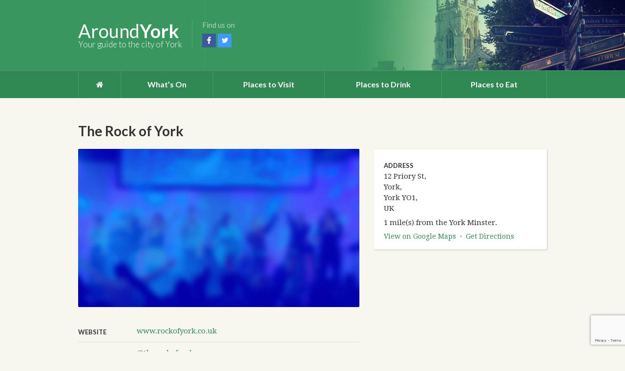

--- FILE ---
content_type: text/html; charset=UTF-8
request_url: http://www.aroundyork.co.uk/place/the-rock-of-york/
body_size: 8676
content:
<!DOCTYPE html>
<!--[if IE 7]>
<html class="ie ie7" lang="en-GB">
<![endif]-->
<!--[if IE 8]>
<html class="ie ie8" lang="en-GB">
<![endif]-->
<!--[if !(IE 7) | !(IE 8)  ]><!-->
<html lang="en-GB">
<!--<![endif]-->
<head>

	<meta charset="UTF-8" />
	<meta name="viewport" content="width=device-width, initial-scale=1, maximum-scale=1" />
	
	<title>The Rock of York - Around York</title>
	
	<link href='https://fonts.googleapis.com/css?family=Lato:400,100,100italic,300,300italic,400italic,700,700italic,900,900italic|Droid+Serif:400,400italic,700,700italic' rel='stylesheet' type='text/css'>
	<link rel="profile" href="http://gmpg.org/xfn/11" />
	<link rel="pingback" href="http://www.aroundyork.co.uk/xmlrpc.php" />

	<link rel='stylesheet' id='custom-fontawesome-css'  href='http://maxcdn.bootstrapcdn.com/font-awesome/4.3.0/css/font-awesome.min.css?ver=4.1.1' type='text/css' media='all' />

	<!--[if lt IE 9]>
	<script src="http://www.aroundyork.co.uk/wp-content/themes/aroundyork/js/modernizr.js" type="text/javascript"></script>
	<![endif]-->
	
	<meta name='robots' content='index, follow, max-image-preview:large, max-snippet:-1, max-video-preview:-1' />

	<!-- This site is optimized with the Yoast SEO plugin v19.1 - https://yoast.com/wordpress/plugins/seo/ -->
	<link rel="canonical" href="http://www.aroundyork.co.uk/place/the-rock-of-york/" />
	<meta property="og:locale" content="en_GB" />
	<meta property="og:type" content="article" />
	<meta property="og:title" content="The Rock of York - Around York" />
	<meta property="og:url" content="http://www.aroundyork.co.uk/place/the-rock-of-york/" />
	<meta property="og:site_name" content="Around York" />
	<meta property="og:image" content="http://www.aroundyork.co.uk/wp-content/uploads/2015/11/rock.jpg" />
	<meta property="og:image:width" content="640" />
	<meta property="og:image:height" content="360" />
	<meta property="og:image:type" content="image/jpeg" />
	<meta name="twitter:card" content="summary" />
	<script type="application/ld+json" class="yoast-schema-graph">{"@context":"https://schema.org","@graph":[{"@type":"WebSite","@id":"http://www.aroundyork.co.uk/#website","url":"http://www.aroundyork.co.uk/","name":"Around York","description":"","potentialAction":[{"@type":"SearchAction","target":{"@type":"EntryPoint","urlTemplate":"http://www.aroundyork.co.uk/?s={search_term_string}"},"query-input":"required name=search_term_string"}],"inLanguage":"en-GB"},{"@type":"ImageObject","inLanguage":"en-GB","@id":"http://www.aroundyork.co.uk/place/the-rock-of-york/#primaryimage","url":"http://www.aroundyork.co.uk/wp-content/uploads/2015/11/rock.jpg","contentUrl":"http://www.aroundyork.co.uk/wp-content/uploads/2015/11/rock.jpg","width":640,"height":360},{"@type":"WebPage","@id":"http://www.aroundyork.co.uk/place/the-rock-of-york/#webpage","url":"http://www.aroundyork.co.uk/place/the-rock-of-york/","name":"The Rock of York - Around York","isPartOf":{"@id":"http://www.aroundyork.co.uk/#website"},"primaryImageOfPage":{"@id":"http://www.aroundyork.co.uk/place/the-rock-of-york/#primaryimage"},"datePublished":"2015-11-01T13:19:51+00:00","dateModified":"2015-11-01T13:19:51+00:00","breadcrumb":{"@id":"http://www.aroundyork.co.uk/place/the-rock-of-york/#breadcrumb"},"inLanguage":"en-GB","potentialAction":[{"@type":"ReadAction","target":["http://www.aroundyork.co.uk/place/the-rock-of-york/"]}]},{"@type":"BreadcrumbList","@id":"http://www.aroundyork.co.uk/place/the-rock-of-york/#breadcrumb","itemListElement":[{"@type":"ListItem","position":1,"name":"Home","item":"http://www.aroundyork.co.uk/"},{"@type":"ListItem","position":2,"name":"The Rock of York"}]}]}</script>
	<!-- / Yoast SEO plugin. -->


<link rel='dns-prefetch' href='//www.aroundyork.co.uk' />
<link rel='dns-prefetch' href='//www.google.com' />
<link rel='dns-prefetch' href='//s.w.org' />
<link rel="alternate" type="application/rss+xml" title="Around York &raquo; Feed" href="http://www.aroundyork.co.uk/feed/" />
<link rel="alternate" type="application/rss+xml" title="Around York &raquo; Comments Feed" href="http://www.aroundyork.co.uk/comments/feed/" />
<script type="text/javascript">
window._wpemojiSettings = {"baseUrl":"https:\/\/s.w.org\/images\/core\/emoji\/14.0.0\/72x72\/","ext":".png","svgUrl":"https:\/\/s.w.org\/images\/core\/emoji\/14.0.0\/svg\/","svgExt":".svg","source":{"concatemoji":"http:\/\/www.aroundyork.co.uk\/wp-includes\/js\/wp-emoji-release.min.js?ver=6.0"}};
/*! This file is auto-generated */
!function(e,a,t){var n,r,o,i=a.createElement("canvas"),p=i.getContext&&i.getContext("2d");function s(e,t){var a=String.fromCharCode,e=(p.clearRect(0,0,i.width,i.height),p.fillText(a.apply(this,e),0,0),i.toDataURL());return p.clearRect(0,0,i.width,i.height),p.fillText(a.apply(this,t),0,0),e===i.toDataURL()}function c(e){var t=a.createElement("script");t.src=e,t.defer=t.type="text/javascript",a.getElementsByTagName("head")[0].appendChild(t)}for(o=Array("flag","emoji"),t.supports={everything:!0,everythingExceptFlag:!0},r=0;r<o.length;r++)t.supports[o[r]]=function(e){if(!p||!p.fillText)return!1;switch(p.textBaseline="top",p.font="600 32px Arial",e){case"flag":return s([127987,65039,8205,9895,65039],[127987,65039,8203,9895,65039])?!1:!s([55356,56826,55356,56819],[55356,56826,8203,55356,56819])&&!s([55356,57332,56128,56423,56128,56418,56128,56421,56128,56430,56128,56423,56128,56447],[55356,57332,8203,56128,56423,8203,56128,56418,8203,56128,56421,8203,56128,56430,8203,56128,56423,8203,56128,56447]);case"emoji":return!s([129777,127995,8205,129778,127999],[129777,127995,8203,129778,127999])}return!1}(o[r]),t.supports.everything=t.supports.everything&&t.supports[o[r]],"flag"!==o[r]&&(t.supports.everythingExceptFlag=t.supports.everythingExceptFlag&&t.supports[o[r]]);t.supports.everythingExceptFlag=t.supports.everythingExceptFlag&&!t.supports.flag,t.DOMReady=!1,t.readyCallback=function(){t.DOMReady=!0},t.supports.everything||(n=function(){t.readyCallback()},a.addEventListener?(a.addEventListener("DOMContentLoaded",n,!1),e.addEventListener("load",n,!1)):(e.attachEvent("onload",n),a.attachEvent("onreadystatechange",function(){"complete"===a.readyState&&t.readyCallback()})),(e=t.source||{}).concatemoji?c(e.concatemoji):e.wpemoji&&e.twemoji&&(c(e.twemoji),c(e.wpemoji)))}(window,document,window._wpemojiSettings);
</script>
<style type="text/css">
img.wp-smiley,
img.emoji {
	display: inline !important;
	border: none !important;
	box-shadow: none !important;
	height: 1em !important;
	width: 1em !important;
	margin: 0 0.07em !important;
	vertical-align: -0.1em !important;
	background: none !important;
	padding: 0 !important;
}
</style>
	<link rel='stylesheet' id='wp-block-library-css'  href='http://www.aroundyork.co.uk/wp-includes/css/dist/block-library/style.min.css?ver=6.0' type='text/css' media='all' />
<style id='global-styles-inline-css' type='text/css'>
body{--wp--preset--color--black: #000000;--wp--preset--color--cyan-bluish-gray: #abb8c3;--wp--preset--color--white: #ffffff;--wp--preset--color--pale-pink: #f78da7;--wp--preset--color--vivid-red: #cf2e2e;--wp--preset--color--luminous-vivid-orange: #ff6900;--wp--preset--color--luminous-vivid-amber: #fcb900;--wp--preset--color--light-green-cyan: #7bdcb5;--wp--preset--color--vivid-green-cyan: #00d084;--wp--preset--color--pale-cyan-blue: #8ed1fc;--wp--preset--color--vivid-cyan-blue: #0693e3;--wp--preset--color--vivid-purple: #9b51e0;--wp--preset--gradient--vivid-cyan-blue-to-vivid-purple: linear-gradient(135deg,rgba(6,147,227,1) 0%,rgb(155,81,224) 100%);--wp--preset--gradient--light-green-cyan-to-vivid-green-cyan: linear-gradient(135deg,rgb(122,220,180) 0%,rgb(0,208,130) 100%);--wp--preset--gradient--luminous-vivid-amber-to-luminous-vivid-orange: linear-gradient(135deg,rgba(252,185,0,1) 0%,rgba(255,105,0,1) 100%);--wp--preset--gradient--luminous-vivid-orange-to-vivid-red: linear-gradient(135deg,rgba(255,105,0,1) 0%,rgb(207,46,46) 100%);--wp--preset--gradient--very-light-gray-to-cyan-bluish-gray: linear-gradient(135deg,rgb(238,238,238) 0%,rgb(169,184,195) 100%);--wp--preset--gradient--cool-to-warm-spectrum: linear-gradient(135deg,rgb(74,234,220) 0%,rgb(151,120,209) 20%,rgb(207,42,186) 40%,rgb(238,44,130) 60%,rgb(251,105,98) 80%,rgb(254,248,76) 100%);--wp--preset--gradient--blush-light-purple: linear-gradient(135deg,rgb(255,206,236) 0%,rgb(152,150,240) 100%);--wp--preset--gradient--blush-bordeaux: linear-gradient(135deg,rgb(254,205,165) 0%,rgb(254,45,45) 50%,rgb(107,0,62) 100%);--wp--preset--gradient--luminous-dusk: linear-gradient(135deg,rgb(255,203,112) 0%,rgb(199,81,192) 50%,rgb(65,88,208) 100%);--wp--preset--gradient--pale-ocean: linear-gradient(135deg,rgb(255,245,203) 0%,rgb(182,227,212) 50%,rgb(51,167,181) 100%);--wp--preset--gradient--electric-grass: linear-gradient(135deg,rgb(202,248,128) 0%,rgb(113,206,126) 100%);--wp--preset--gradient--midnight: linear-gradient(135deg,rgb(2,3,129) 0%,rgb(40,116,252) 100%);--wp--preset--duotone--dark-grayscale: url('#wp-duotone-dark-grayscale');--wp--preset--duotone--grayscale: url('#wp-duotone-grayscale');--wp--preset--duotone--purple-yellow: url('#wp-duotone-purple-yellow');--wp--preset--duotone--blue-red: url('#wp-duotone-blue-red');--wp--preset--duotone--midnight: url('#wp-duotone-midnight');--wp--preset--duotone--magenta-yellow: url('#wp-duotone-magenta-yellow');--wp--preset--duotone--purple-green: url('#wp-duotone-purple-green');--wp--preset--duotone--blue-orange: url('#wp-duotone-blue-orange');--wp--preset--font-size--small: 13px;--wp--preset--font-size--medium: 20px;--wp--preset--font-size--large: 36px;--wp--preset--font-size--x-large: 42px;}.has-black-color{color: var(--wp--preset--color--black) !important;}.has-cyan-bluish-gray-color{color: var(--wp--preset--color--cyan-bluish-gray) !important;}.has-white-color{color: var(--wp--preset--color--white) !important;}.has-pale-pink-color{color: var(--wp--preset--color--pale-pink) !important;}.has-vivid-red-color{color: var(--wp--preset--color--vivid-red) !important;}.has-luminous-vivid-orange-color{color: var(--wp--preset--color--luminous-vivid-orange) !important;}.has-luminous-vivid-amber-color{color: var(--wp--preset--color--luminous-vivid-amber) !important;}.has-light-green-cyan-color{color: var(--wp--preset--color--light-green-cyan) !important;}.has-vivid-green-cyan-color{color: var(--wp--preset--color--vivid-green-cyan) !important;}.has-pale-cyan-blue-color{color: var(--wp--preset--color--pale-cyan-blue) !important;}.has-vivid-cyan-blue-color{color: var(--wp--preset--color--vivid-cyan-blue) !important;}.has-vivid-purple-color{color: var(--wp--preset--color--vivid-purple) !important;}.has-black-background-color{background-color: var(--wp--preset--color--black) !important;}.has-cyan-bluish-gray-background-color{background-color: var(--wp--preset--color--cyan-bluish-gray) !important;}.has-white-background-color{background-color: var(--wp--preset--color--white) !important;}.has-pale-pink-background-color{background-color: var(--wp--preset--color--pale-pink) !important;}.has-vivid-red-background-color{background-color: var(--wp--preset--color--vivid-red) !important;}.has-luminous-vivid-orange-background-color{background-color: var(--wp--preset--color--luminous-vivid-orange) !important;}.has-luminous-vivid-amber-background-color{background-color: var(--wp--preset--color--luminous-vivid-amber) !important;}.has-light-green-cyan-background-color{background-color: var(--wp--preset--color--light-green-cyan) !important;}.has-vivid-green-cyan-background-color{background-color: var(--wp--preset--color--vivid-green-cyan) !important;}.has-pale-cyan-blue-background-color{background-color: var(--wp--preset--color--pale-cyan-blue) !important;}.has-vivid-cyan-blue-background-color{background-color: var(--wp--preset--color--vivid-cyan-blue) !important;}.has-vivid-purple-background-color{background-color: var(--wp--preset--color--vivid-purple) !important;}.has-black-border-color{border-color: var(--wp--preset--color--black) !important;}.has-cyan-bluish-gray-border-color{border-color: var(--wp--preset--color--cyan-bluish-gray) !important;}.has-white-border-color{border-color: var(--wp--preset--color--white) !important;}.has-pale-pink-border-color{border-color: var(--wp--preset--color--pale-pink) !important;}.has-vivid-red-border-color{border-color: var(--wp--preset--color--vivid-red) !important;}.has-luminous-vivid-orange-border-color{border-color: var(--wp--preset--color--luminous-vivid-orange) !important;}.has-luminous-vivid-amber-border-color{border-color: var(--wp--preset--color--luminous-vivid-amber) !important;}.has-light-green-cyan-border-color{border-color: var(--wp--preset--color--light-green-cyan) !important;}.has-vivid-green-cyan-border-color{border-color: var(--wp--preset--color--vivid-green-cyan) !important;}.has-pale-cyan-blue-border-color{border-color: var(--wp--preset--color--pale-cyan-blue) !important;}.has-vivid-cyan-blue-border-color{border-color: var(--wp--preset--color--vivid-cyan-blue) !important;}.has-vivid-purple-border-color{border-color: var(--wp--preset--color--vivid-purple) !important;}.has-vivid-cyan-blue-to-vivid-purple-gradient-background{background: var(--wp--preset--gradient--vivid-cyan-blue-to-vivid-purple) !important;}.has-light-green-cyan-to-vivid-green-cyan-gradient-background{background: var(--wp--preset--gradient--light-green-cyan-to-vivid-green-cyan) !important;}.has-luminous-vivid-amber-to-luminous-vivid-orange-gradient-background{background: var(--wp--preset--gradient--luminous-vivid-amber-to-luminous-vivid-orange) !important;}.has-luminous-vivid-orange-to-vivid-red-gradient-background{background: var(--wp--preset--gradient--luminous-vivid-orange-to-vivid-red) !important;}.has-very-light-gray-to-cyan-bluish-gray-gradient-background{background: var(--wp--preset--gradient--very-light-gray-to-cyan-bluish-gray) !important;}.has-cool-to-warm-spectrum-gradient-background{background: var(--wp--preset--gradient--cool-to-warm-spectrum) !important;}.has-blush-light-purple-gradient-background{background: var(--wp--preset--gradient--blush-light-purple) !important;}.has-blush-bordeaux-gradient-background{background: var(--wp--preset--gradient--blush-bordeaux) !important;}.has-luminous-dusk-gradient-background{background: var(--wp--preset--gradient--luminous-dusk) !important;}.has-pale-ocean-gradient-background{background: var(--wp--preset--gradient--pale-ocean) !important;}.has-electric-grass-gradient-background{background: var(--wp--preset--gradient--electric-grass) !important;}.has-midnight-gradient-background{background: var(--wp--preset--gradient--midnight) !important;}.has-small-font-size{font-size: var(--wp--preset--font-size--small) !important;}.has-medium-font-size{font-size: var(--wp--preset--font-size--medium) !important;}.has-large-font-size{font-size: var(--wp--preset--font-size--large) !important;}.has-x-large-font-size{font-size: var(--wp--preset--font-size--x-large) !important;}
</style>
<link rel='stylesheet' id='contact-form-7-css'  href='http://www.aroundyork.co.uk/wp-content/plugins/contact-form-7/includes/css/styles.css?ver=5.6' type='text/css' media='all' />
<link rel='stylesheet' id='theme-stylesheet-css'  href='http://www.aroundyork.co.uk/wp-content/themes/aroundyork/style.css?ver=6.0' type='text/css' media='all' />
<script type='text/javascript' src='http://www.aroundyork.co.uk/wp-includes/js/jquery/jquery.min.js?ver=3.6.0' id='jquery-core-js'></script>
<script type='text/javascript' src='http://www.aroundyork.co.uk/wp-includes/js/jquery/jquery-migrate.min.js?ver=3.3.2' id='jquery-migrate-js'></script>
<link rel="https://api.w.org/" href="http://www.aroundyork.co.uk/wp-json/" /><link rel="EditURI" type="application/rsd+xml" title="RSD" href="http://www.aroundyork.co.uk/xmlrpc.php?rsd" />
<link rel="wlwmanifest" type="application/wlwmanifest+xml" href="http://www.aroundyork.co.uk/wp-includes/wlwmanifest.xml" /> 
<meta name="generator" content="WordPress 6.0" />
<link rel='shortlink' href='http://www.aroundyork.co.uk/?p=11386' />
<link rel="alternate" type="application/json+oembed" href="http://www.aroundyork.co.uk/wp-json/oembed/1.0/embed?url=http%3A%2F%2Fwww.aroundyork.co.uk%2Fplace%2Fthe-rock-of-york%2F" />
<link rel="alternate" type="text/xml+oembed" href="http://www.aroundyork.co.uk/wp-json/oembed/1.0/embed?url=http%3A%2F%2Fwww.aroundyork.co.uk%2Fplace%2Fthe-rock-of-york%2F&#038;format=xml" />
<!-- Analytics by WP Statistics v13.2.4.1 - https://wp-statistics.com/ -->
	<script type="text/javascript">
	var ajaxurl = 'http://www.aroundyork.co.uk/wp-admin/admin-ajax.php';
	</script>

<script type="text/javascript">
  var _gauges = _gauges || [];
  (function() {
    var t   = document.createElement('script');
    t.type  = 'text/javascript';
    t.async = true;
    t.id    = 'gauges-tracker';
    t.setAttribute('data-site-id', '54171a41e32bb41042010213');
    t.setAttribute('data-track-path', 'https://track.gaug.es/track.gif');
    t.src = 'https://track.gaug.es/track.js';
    var s = document.getElementsByTagName('script')[0];
    s.parentNode.insertBefore(t, s);
  })();
</script>

</head>
<body class="place-template-default single single-place postid-11386">

	<header id="site-header">
		<div class="container">
			<a href="#" class="toggle-nav"><span></span><span></span><span></span></a>
			<a href="http://www.aroundyork.co.uk" class="logo">
				<h1>Around<span>York</span></h1>
				<h3>Your guide to the city of York</h3>
			</a>
			<div class="follow-us">
				<span class="label">Find us on</span>
				<a href="http://facebook.com/aroundyork" target="_blank" class="social social-facebook">Facebook</a>
				<a href="http://twitter.com/aroundyork" target="_blank" class="social social-twitter">Twitter</a>
			</div>
			<div class="clearfix"></div>
		</div>
	</header>

	<nav id="site-nav">
		<div class="container">
			<div class="menu"><ul id="menu-main-menu" class="menu"><li id="menu-item-10912" class="menu-item menu-item-type-post_type menu-item-object-page menu-item-home menu-item-10912"><a href="http://www.aroundyork.co.uk/"><i class="fa fa-home"></i></a></li>
<li id="menu-item-10968" class="menu-item menu-item-type-post_type menu-item-object-page menu-item-has-children menu-item-10968"><a href="http://www.aroundyork.co.uk/whats-on/">What’s On</a>
<ul class="sub-menu">
	<li id="menu-item-13827" class="menu-item menu-item-type-post_type menu-item-object-page menu-item-13827"><a href="http://www.aroundyork.co.uk/whats-on/">What’s On in York</a></li>
	<li id="menu-item-13828" class="menu-item menu-item-type-post_type menu-item-object-page menu-item-13828"><a href="http://www.aroundyork.co.uk/pub-quiz-in-york/">Pub Quizzes in York</a></li>
	<li id="menu-item-13829" class="menu-item menu-item-type-post_type menu-item-object-page menu-item-13829"><a href="http://www.aroundyork.co.uk/open-mic-nights-in-york/">Open Mic Nights in York</a></li>
	<li id="menu-item-13870" class="menu-item menu-item-type-post_type menu-item-object-page menu-item-13870"><a href="http://www.aroundyork.co.uk/karaoke-in-york/">Karaoke in York</a></li>
</ul>
</li>
<li id="menu-item-10973" class="menu-item menu-item-type-taxonomy menu-item-object-places menu-item-has-children menu-item-10973"><a href="http://www.aroundyork.co.uk/places/visit/">Places to Visit</a>
<ul class="sub-menu">
	<li id="menu-item-11310" class="menu-item menu-item-type-taxonomy menu-item-object-places menu-item-11310"><a href="http://www.aroundyork.co.uk/places/amusement/">Amusement</a></li>
	<li id="menu-item-11311" class="menu-item menu-item-type-taxonomy menu-item-object-places menu-item-11311"><a href="http://www.aroundyork.co.uk/places/arts-crafts/">Arts &amp; Crafts</a></li>
	<li id="menu-item-11312" class="menu-item menu-item-type-taxonomy menu-item-object-places menu-item-11312"><a href="http://www.aroundyork.co.uk/places/entertainment-venues/">Entertainment Venues</a></li>
	<li id="menu-item-11313" class="menu-item menu-item-type-taxonomy menu-item-object-places menu-item-11313"><a href="http://www.aroundyork.co.uk/places/historical-buildings/">Historical Buildings</a></li>
	<li id="menu-item-11314" class="menu-item menu-item-type-taxonomy menu-item-object-places menu-item-11314"><a href="http://www.aroundyork.co.uk/places/museums/">Museums</a></li>
	<li id="menu-item-11315" class="menu-item menu-item-type-taxonomy menu-item-object-places menu-item-11315"><a href="http://www.aroundyork.co.uk/places/parks-gardens/">Parks &amp; Gardens</a></li>
	<li id="menu-item-11316" class="menu-item menu-item-type-taxonomy menu-item-object-places menu-item-11316"><a href="http://www.aroundyork.co.uk/places/sport-leisure/">Sport &amp; Leisure</a></li>
	<li id="menu-item-11317" class="menu-item menu-item-type-taxonomy menu-item-object-places menu-item-11317"><a href="http://www.aroundyork.co.uk/places/tours/">Tours</a></li>
</ul>
</li>
<li id="menu-item-11575" class="menu-item menu-item-type-taxonomy menu-item-object-places menu-item-has-children menu-item-11575"><a href="http://www.aroundyork.co.uk/places/drink/">Places to Drink</a>
<ul class="sub-menu">
	<li id="menu-item-11576" class="menu-item menu-item-type-taxonomy menu-item-object-places menu-item-11576"><a href="http://www.aroundyork.co.uk/places/cocktail-and-wine-bars/">Cocktail and Wine Bars</a></li>
	<li id="menu-item-11577" class="menu-item menu-item-type-taxonomy menu-item-object-places menu-item-11577"><a href="http://www.aroundyork.co.uk/places/modern-bars/">Modern Bars</a></li>
	<li id="menu-item-11578" class="menu-item menu-item-type-taxonomy menu-item-object-places menu-item-11578"><a href="http://www.aroundyork.co.uk/places/novelty/">Novelty</a></li>
	<li id="menu-item-11579" class="menu-item menu-item-type-taxonomy menu-item-object-places menu-item-11579"><a href="http://www.aroundyork.co.uk/places/traditional-pubs/">Traditional Pubs</a></li>
</ul>
</li>
<li id="menu-item-11580" class="menu-item menu-item-type-taxonomy menu-item-object-places menu-item-has-children menu-item-11580"><a href="http://www.aroundyork.co.uk/places/eat/">Places to Eat</a>
<ul class="sub-menu">
	<li id="menu-item-13453" class="menu-item menu-item-type-taxonomy menu-item-object-places menu-item-13453"><a href="http://www.aroundyork.co.uk/places/argentinian/">Argentinian</a></li>
	<li id="menu-item-13452" class="menu-item menu-item-type-taxonomy menu-item-object-places menu-item-13452"><a href="http://www.aroundyork.co.uk/places/american/">American</a></li>
	<li id="menu-item-13454" class="menu-item menu-item-type-taxonomy menu-item-object-places menu-item-13454"><a href="http://www.aroundyork.co.uk/places/british/">British</a></li>
	<li id="menu-item-13455" class="menu-item menu-item-type-taxonomy menu-item-object-places menu-item-13455"><a href="http://www.aroundyork.co.uk/places/cafe/">Café</a></li>
	<li id="menu-item-13456" class="menu-item menu-item-type-taxonomy menu-item-object-places menu-item-13456"><a href="http://www.aroundyork.co.uk/places/chinese/">Chinese</a></li>
	<li id="menu-item-13457" class="menu-item menu-item-type-taxonomy menu-item-object-places menu-item-13457"><a href="http://www.aroundyork.co.uk/places/fish-and-chips/">Fish and Chips</a></li>
	<li id="menu-item-13458" class="menu-item menu-item-type-taxonomy menu-item-object-places menu-item-13458"><a href="http://www.aroundyork.co.uk/places/french/">French</a></li>
	<li id="menu-item-13460" class="menu-item menu-item-type-taxonomy menu-item-object-places menu-item-13460"><a href="http://www.aroundyork.co.uk/places/indian/">Indian</a></li>
	<li id="menu-item-13461" class="menu-item menu-item-type-taxonomy menu-item-object-places menu-item-13461"><a href="http://www.aroundyork.co.uk/places/italian/">Italian</a></li>
	<li id="menu-item-13462" class="menu-item menu-item-type-taxonomy menu-item-object-places menu-item-13462"><a href="http://www.aroundyork.co.uk/places/mediterranean/">Mediterranean</a></li>
	<li id="menu-item-13463" class="menu-item menu-item-type-taxonomy menu-item-object-places menu-item-13463"><a href="http://www.aroundyork.co.uk/places/mexican/">Mexican</a></li>
	<li id="menu-item-13464" class="menu-item menu-item-type-taxonomy menu-item-object-places menu-item-13464"><a href="http://www.aroundyork.co.uk/places/polish/">Polish</a></li>
	<li id="menu-item-13465" class="menu-item menu-item-type-taxonomy menu-item-object-places menu-item-13465"><a href="http://www.aroundyork.co.uk/places/spanish/">Spanish</a></li>
	<li id="menu-item-13466" class="menu-item menu-item-type-taxonomy menu-item-object-places menu-item-13466"><a href="http://www.aroundyork.co.uk/places/thai/">Thai</a></li>
	<li id="menu-item-13467" class="menu-item menu-item-type-taxonomy menu-item-object-places menu-item-13467"><a href="http://www.aroundyork.co.uk/places/turkish/">Turkish</a></li>
	<li id="menu-item-13469" class="menu-item menu-item-type-taxonomy menu-item-object-places menu-item-13469"><a href="http://www.aroundyork.co.uk/places/vegan/">Vegan</a></li>
	<li id="menu-item-13470" class="menu-item menu-item-type-taxonomy menu-item-object-places menu-item-13470"><a href="http://www.aroundyork.co.uk/places/vegetarian/">Vegetarian</a></li>
</ul>
</li>
</ul></div>		</div>
	</nav>
	
	<div id="main">
		<div class="container">
<div id="fb-root"></div>
<script>(function(d, s, id) {
  var js, fjs = d.getElementsByTagName(s)[0];
  if (d.getElementById(id)) return;
  js = d.createElement(s); js.id = id;
  js.src = "//connect.facebook.net/en_US/sdk.js#xfbml=1&version=v2.5&appId=167623003304647";
  fjs.parentNode.insertBefore(js, fjs);
}(document, 'script', 'facebook-jssdk'));</script>


<div class="place-wrapper" itemscope itemtype="http://schema.org/LocalBusiness">
		
		<div id="content">
	
			<h1 itemprop="name">The Rock of York</h1>

			<p><img width="640" height="360" src="http://www.aroundyork.co.uk/wp-content/uploads/2015/11/rock.jpg" class="attachment-full size-full wp-post-image" alt="" srcset="http://www.aroundyork.co.uk/wp-content/uploads/2015/11/rock.jpg 640w, http://www.aroundyork.co.uk/wp-content/uploads/2015/11/rock-300x169.jpg 300w" sizes="(max-width: 640px) 100vw, 640px" /></p>

			<div class="place-content">
							</div>

			<ul class="place-links">
										<li><span class="label">Website</span><a itemprop="url" target="_blank" href="http://www.rockofyork.co.uk/">www.rockofyork.co.uk</a></li>
										<li><span class="label">Twitter</span><a target="_blank" href="https://twitter.com/therockofyork" class="link-twitter">@therockofyork</a></li>
										<li><span class="label">Facebook</span><a target="_blank" href="https://www.facebook.com/TheRockOfYork" class="link-facebook">View Facebook page</a></li>
									</ul>

			

			
			<h2 class="events-heading" style="display:none">Upcoming events at The Rock of York</h2>
			<div class="events"></div>
			<script type="text/javascript">
			jQuery(function() {
				if(jQuery('.events li').size() > 0) {
					jQuery('.events-heading').show();
				}
			});
			</script>

			
		</div>

		<div id="sidebar">

			<aside class="place-location">
								<p itemprop="address" itemscope itemtype="http://schema.org/PostalAddress"><strong class="label">Address</strong><br/><span itemprop="streetAddress">12 Priory St,<br/>York,<br/>York YO1,<br/>UK</span></p>
								<p>1 mile(s) from the York Minster.</p>
				<small><a href="https://www.google.com/maps/place/12 Priory St, York, York YO1, UK" target="_blank">View on Google Maps</a>&nbsp;&nbsp;&middot;&nbsp;&nbsp;<a href="https://maps.google.com?daddr=12 Priory St, York, York YO1, UK" target="_blank">Get Directions</a></small>
			</aside>

						<div class="fb-page" data-href="https://www.facebook.com/TheRockOfYork" data-small-header="false" data-adapt-container-width="true" data-hide-cover="false" data-show-facepile="true" data-show-posts="false"><div class="fb-xfbml-parse-ignore"><blockquote cite="https://www.facebook.com/facebook"><a href="https://www.facebook.com/facebook">Facebook</a></blockquote></div></div>
			
		</div>


</div>
		
	
			
			<div class="clearfix"></div>

		</div>
	</div>
	
	<footer id="site-footer">
		<div class="container">
			<div class="simnor-design-credit"><a href="http://simnordesign.co.uk" target="_blank"><span>Designed and managed by:</span><img src="http://www.aroundyork.co.uk/wp-content/themes/aroundyork/images/simnor-logo.png" alt="York Web Design" /></a></div>
			<p class="copyright">Copyright &copy; 2014 - 2026 Around York, a trading style of Simnor.</p>
			<p>Images and other content copyright respective owners.<br/>Icons by <a href="http://icons8.com" target="_blank">Icon8</a>, Council data from <a href="http://democracy.york.gov.uk" target="York City Council">York City Council</a>, Weather data from <a href="http://openweathermap.org" target="_blank">OpenWeatherMap</a></p>
			<p class="links">
			<a href="http://www.aroundyork.co.uk/terms-of-use">Terms of Use</a>&nbsp;&nbsp;&middot;&nbsp;&nbsp;
			<a href="http://www.aroundyork.co.uk/privacy-policy">Privacy Policy</a>&nbsp;&nbsp;&middot;&nbsp;&nbsp;
			<a href="http://www.aroundyork.co.uk/contact-us">Contact</a>
			</p>
			<div class="clearfix"></div>
		</div>
	</footer>

        <script>
            (function () {
                document.addEventListener("DOMContentLoaded", function (e) {
                    if (document.hasOwnProperty("visibilityState") && document.visibilityState === "prerender") {
                        return;
                    }

                                            if (navigator.webdriver || /bot|crawler|spider|crawling|semrushbot|chrome-lighthouse/i.test(navigator.userAgent)) {
                            return;
                        }
                                        
                    let referrer_url = null;

                    if (typeof document.referrer === 'string' && document.referrer.length > 0) {
                        referrer_url = document.referrer;
                    }

                    const params = location.search.slice(1).split('&').reduce((acc, s) => {
                        const [k, v] = s.split('=');
                        return Object.assign(acc, {[k]: v});
                    }, {});

                    const url = "http://www.aroundyork.co.uk/wp-json/iawp/search";
                    const body = {
                        referrer_url,
                        utm_source: params.utm_source,
                        utm_medium: params.utm_medium,
                        utm_campaign: params.utm_campaign,
                        utm_term: params.utm_term,
                        utm_content: params.utm_content,
                        gclid: params.gclid,
                        ...{"payload":{"resource":"singular","singular_id":11386,"page":1},"signature":"e8a15ffb26d262c30a7ff5ecaa17f712"}                    };
                    const xhr = new XMLHttpRequest();
                    xhr.open("POST", url, true);
                    xhr.setRequestHeader("Content-Type", "application/json;charset=UTF-8");
                    xhr.send(JSON.stringify(body));
                });
            })();
        </script>
        <script type='text/javascript' src='http://www.aroundyork.co.uk/wp-includes/js/dist/vendor/regenerator-runtime.min.js?ver=0.13.9' id='regenerator-runtime-js'></script>
<script type='text/javascript' src='http://www.aroundyork.co.uk/wp-includes/js/dist/vendor/wp-polyfill.min.js?ver=3.15.0' id='wp-polyfill-js'></script>
<script type='text/javascript' id='contact-form-7-js-extra'>
/* <![CDATA[ */
var wpcf7 = {"api":{"root":"http:\/\/www.aroundyork.co.uk\/wp-json\/","namespace":"contact-form-7\/v1"}};
/* ]]> */
</script>
<script type='text/javascript' src='http://www.aroundyork.co.uk/wp-content/plugins/contact-form-7/includes/js/index.js?ver=5.6' id='contact-form-7-js'></script>
<script type='text/javascript' src='http://www.aroundyork.co.uk/wp-content/themes/aroundyork/js/script.js?ver=6.0' id='custom-js-js'></script>
<script type='text/javascript' src='https://www.google.com/recaptcha/api.js?render=6LeyoLcUAAAAAJ_Rb8ANUl12nxB3Guck0mMBqUGg&#038;ver=3.0' id='google-recaptcha-js'></script>
<script type='text/javascript' id='wpcf7-recaptcha-js-extra'>
/* <![CDATA[ */
var wpcf7_recaptcha = {"sitekey":"6LeyoLcUAAAAAJ_Rb8ANUl12nxB3Guck0mMBqUGg","actions":{"homepage":"homepage","contactform":"contactform"}};
/* ]]> */
</script>
<script type='text/javascript' src='http://www.aroundyork.co.uk/wp-content/plugins/contact-form-7/modules/recaptcha/index.js?ver=5.6' id='wpcf7-recaptcha-js'></script>
</body>
</html>

--- FILE ---
content_type: text/html; charset=utf-8
request_url: https://www.google.com/recaptcha/api2/anchor?ar=1&k=6LeyoLcUAAAAAJ_Rb8ANUl12nxB3Guck0mMBqUGg&co=aHR0cDovL3d3dy5hcm91bmR5b3JrLmNvLnVrOjgw&hl=en&v=PoyoqOPhxBO7pBk68S4YbpHZ&size=invisible&anchor-ms=20000&execute-ms=30000&cb=1ugp1r95qlh2
body_size: 48816
content:
<!DOCTYPE HTML><html dir="ltr" lang="en"><head><meta http-equiv="Content-Type" content="text/html; charset=UTF-8">
<meta http-equiv="X-UA-Compatible" content="IE=edge">
<title>reCAPTCHA</title>
<style type="text/css">
/* cyrillic-ext */
@font-face {
  font-family: 'Roboto';
  font-style: normal;
  font-weight: 400;
  font-stretch: 100%;
  src: url(//fonts.gstatic.com/s/roboto/v48/KFO7CnqEu92Fr1ME7kSn66aGLdTylUAMa3GUBHMdazTgWw.woff2) format('woff2');
  unicode-range: U+0460-052F, U+1C80-1C8A, U+20B4, U+2DE0-2DFF, U+A640-A69F, U+FE2E-FE2F;
}
/* cyrillic */
@font-face {
  font-family: 'Roboto';
  font-style: normal;
  font-weight: 400;
  font-stretch: 100%;
  src: url(//fonts.gstatic.com/s/roboto/v48/KFO7CnqEu92Fr1ME7kSn66aGLdTylUAMa3iUBHMdazTgWw.woff2) format('woff2');
  unicode-range: U+0301, U+0400-045F, U+0490-0491, U+04B0-04B1, U+2116;
}
/* greek-ext */
@font-face {
  font-family: 'Roboto';
  font-style: normal;
  font-weight: 400;
  font-stretch: 100%;
  src: url(//fonts.gstatic.com/s/roboto/v48/KFO7CnqEu92Fr1ME7kSn66aGLdTylUAMa3CUBHMdazTgWw.woff2) format('woff2');
  unicode-range: U+1F00-1FFF;
}
/* greek */
@font-face {
  font-family: 'Roboto';
  font-style: normal;
  font-weight: 400;
  font-stretch: 100%;
  src: url(//fonts.gstatic.com/s/roboto/v48/KFO7CnqEu92Fr1ME7kSn66aGLdTylUAMa3-UBHMdazTgWw.woff2) format('woff2');
  unicode-range: U+0370-0377, U+037A-037F, U+0384-038A, U+038C, U+038E-03A1, U+03A3-03FF;
}
/* math */
@font-face {
  font-family: 'Roboto';
  font-style: normal;
  font-weight: 400;
  font-stretch: 100%;
  src: url(//fonts.gstatic.com/s/roboto/v48/KFO7CnqEu92Fr1ME7kSn66aGLdTylUAMawCUBHMdazTgWw.woff2) format('woff2');
  unicode-range: U+0302-0303, U+0305, U+0307-0308, U+0310, U+0312, U+0315, U+031A, U+0326-0327, U+032C, U+032F-0330, U+0332-0333, U+0338, U+033A, U+0346, U+034D, U+0391-03A1, U+03A3-03A9, U+03B1-03C9, U+03D1, U+03D5-03D6, U+03F0-03F1, U+03F4-03F5, U+2016-2017, U+2034-2038, U+203C, U+2040, U+2043, U+2047, U+2050, U+2057, U+205F, U+2070-2071, U+2074-208E, U+2090-209C, U+20D0-20DC, U+20E1, U+20E5-20EF, U+2100-2112, U+2114-2115, U+2117-2121, U+2123-214F, U+2190, U+2192, U+2194-21AE, U+21B0-21E5, U+21F1-21F2, U+21F4-2211, U+2213-2214, U+2216-22FF, U+2308-230B, U+2310, U+2319, U+231C-2321, U+2336-237A, U+237C, U+2395, U+239B-23B7, U+23D0, U+23DC-23E1, U+2474-2475, U+25AF, U+25B3, U+25B7, U+25BD, U+25C1, U+25CA, U+25CC, U+25FB, U+266D-266F, U+27C0-27FF, U+2900-2AFF, U+2B0E-2B11, U+2B30-2B4C, U+2BFE, U+3030, U+FF5B, U+FF5D, U+1D400-1D7FF, U+1EE00-1EEFF;
}
/* symbols */
@font-face {
  font-family: 'Roboto';
  font-style: normal;
  font-weight: 400;
  font-stretch: 100%;
  src: url(//fonts.gstatic.com/s/roboto/v48/KFO7CnqEu92Fr1ME7kSn66aGLdTylUAMaxKUBHMdazTgWw.woff2) format('woff2');
  unicode-range: U+0001-000C, U+000E-001F, U+007F-009F, U+20DD-20E0, U+20E2-20E4, U+2150-218F, U+2190, U+2192, U+2194-2199, U+21AF, U+21E6-21F0, U+21F3, U+2218-2219, U+2299, U+22C4-22C6, U+2300-243F, U+2440-244A, U+2460-24FF, U+25A0-27BF, U+2800-28FF, U+2921-2922, U+2981, U+29BF, U+29EB, U+2B00-2BFF, U+4DC0-4DFF, U+FFF9-FFFB, U+10140-1018E, U+10190-1019C, U+101A0, U+101D0-101FD, U+102E0-102FB, U+10E60-10E7E, U+1D2C0-1D2D3, U+1D2E0-1D37F, U+1F000-1F0FF, U+1F100-1F1AD, U+1F1E6-1F1FF, U+1F30D-1F30F, U+1F315, U+1F31C, U+1F31E, U+1F320-1F32C, U+1F336, U+1F378, U+1F37D, U+1F382, U+1F393-1F39F, U+1F3A7-1F3A8, U+1F3AC-1F3AF, U+1F3C2, U+1F3C4-1F3C6, U+1F3CA-1F3CE, U+1F3D4-1F3E0, U+1F3ED, U+1F3F1-1F3F3, U+1F3F5-1F3F7, U+1F408, U+1F415, U+1F41F, U+1F426, U+1F43F, U+1F441-1F442, U+1F444, U+1F446-1F449, U+1F44C-1F44E, U+1F453, U+1F46A, U+1F47D, U+1F4A3, U+1F4B0, U+1F4B3, U+1F4B9, U+1F4BB, U+1F4BF, U+1F4C8-1F4CB, U+1F4D6, U+1F4DA, U+1F4DF, U+1F4E3-1F4E6, U+1F4EA-1F4ED, U+1F4F7, U+1F4F9-1F4FB, U+1F4FD-1F4FE, U+1F503, U+1F507-1F50B, U+1F50D, U+1F512-1F513, U+1F53E-1F54A, U+1F54F-1F5FA, U+1F610, U+1F650-1F67F, U+1F687, U+1F68D, U+1F691, U+1F694, U+1F698, U+1F6AD, U+1F6B2, U+1F6B9-1F6BA, U+1F6BC, U+1F6C6-1F6CF, U+1F6D3-1F6D7, U+1F6E0-1F6EA, U+1F6F0-1F6F3, U+1F6F7-1F6FC, U+1F700-1F7FF, U+1F800-1F80B, U+1F810-1F847, U+1F850-1F859, U+1F860-1F887, U+1F890-1F8AD, U+1F8B0-1F8BB, U+1F8C0-1F8C1, U+1F900-1F90B, U+1F93B, U+1F946, U+1F984, U+1F996, U+1F9E9, U+1FA00-1FA6F, U+1FA70-1FA7C, U+1FA80-1FA89, U+1FA8F-1FAC6, U+1FACE-1FADC, U+1FADF-1FAE9, U+1FAF0-1FAF8, U+1FB00-1FBFF;
}
/* vietnamese */
@font-face {
  font-family: 'Roboto';
  font-style: normal;
  font-weight: 400;
  font-stretch: 100%;
  src: url(//fonts.gstatic.com/s/roboto/v48/KFO7CnqEu92Fr1ME7kSn66aGLdTylUAMa3OUBHMdazTgWw.woff2) format('woff2');
  unicode-range: U+0102-0103, U+0110-0111, U+0128-0129, U+0168-0169, U+01A0-01A1, U+01AF-01B0, U+0300-0301, U+0303-0304, U+0308-0309, U+0323, U+0329, U+1EA0-1EF9, U+20AB;
}
/* latin-ext */
@font-face {
  font-family: 'Roboto';
  font-style: normal;
  font-weight: 400;
  font-stretch: 100%;
  src: url(//fonts.gstatic.com/s/roboto/v48/KFO7CnqEu92Fr1ME7kSn66aGLdTylUAMa3KUBHMdazTgWw.woff2) format('woff2');
  unicode-range: U+0100-02BA, U+02BD-02C5, U+02C7-02CC, U+02CE-02D7, U+02DD-02FF, U+0304, U+0308, U+0329, U+1D00-1DBF, U+1E00-1E9F, U+1EF2-1EFF, U+2020, U+20A0-20AB, U+20AD-20C0, U+2113, U+2C60-2C7F, U+A720-A7FF;
}
/* latin */
@font-face {
  font-family: 'Roboto';
  font-style: normal;
  font-weight: 400;
  font-stretch: 100%;
  src: url(//fonts.gstatic.com/s/roboto/v48/KFO7CnqEu92Fr1ME7kSn66aGLdTylUAMa3yUBHMdazQ.woff2) format('woff2');
  unicode-range: U+0000-00FF, U+0131, U+0152-0153, U+02BB-02BC, U+02C6, U+02DA, U+02DC, U+0304, U+0308, U+0329, U+2000-206F, U+20AC, U+2122, U+2191, U+2193, U+2212, U+2215, U+FEFF, U+FFFD;
}
/* cyrillic-ext */
@font-face {
  font-family: 'Roboto';
  font-style: normal;
  font-weight: 500;
  font-stretch: 100%;
  src: url(//fonts.gstatic.com/s/roboto/v48/KFO7CnqEu92Fr1ME7kSn66aGLdTylUAMa3GUBHMdazTgWw.woff2) format('woff2');
  unicode-range: U+0460-052F, U+1C80-1C8A, U+20B4, U+2DE0-2DFF, U+A640-A69F, U+FE2E-FE2F;
}
/* cyrillic */
@font-face {
  font-family: 'Roboto';
  font-style: normal;
  font-weight: 500;
  font-stretch: 100%;
  src: url(//fonts.gstatic.com/s/roboto/v48/KFO7CnqEu92Fr1ME7kSn66aGLdTylUAMa3iUBHMdazTgWw.woff2) format('woff2');
  unicode-range: U+0301, U+0400-045F, U+0490-0491, U+04B0-04B1, U+2116;
}
/* greek-ext */
@font-face {
  font-family: 'Roboto';
  font-style: normal;
  font-weight: 500;
  font-stretch: 100%;
  src: url(//fonts.gstatic.com/s/roboto/v48/KFO7CnqEu92Fr1ME7kSn66aGLdTylUAMa3CUBHMdazTgWw.woff2) format('woff2');
  unicode-range: U+1F00-1FFF;
}
/* greek */
@font-face {
  font-family: 'Roboto';
  font-style: normal;
  font-weight: 500;
  font-stretch: 100%;
  src: url(//fonts.gstatic.com/s/roboto/v48/KFO7CnqEu92Fr1ME7kSn66aGLdTylUAMa3-UBHMdazTgWw.woff2) format('woff2');
  unicode-range: U+0370-0377, U+037A-037F, U+0384-038A, U+038C, U+038E-03A1, U+03A3-03FF;
}
/* math */
@font-face {
  font-family: 'Roboto';
  font-style: normal;
  font-weight: 500;
  font-stretch: 100%;
  src: url(//fonts.gstatic.com/s/roboto/v48/KFO7CnqEu92Fr1ME7kSn66aGLdTylUAMawCUBHMdazTgWw.woff2) format('woff2');
  unicode-range: U+0302-0303, U+0305, U+0307-0308, U+0310, U+0312, U+0315, U+031A, U+0326-0327, U+032C, U+032F-0330, U+0332-0333, U+0338, U+033A, U+0346, U+034D, U+0391-03A1, U+03A3-03A9, U+03B1-03C9, U+03D1, U+03D5-03D6, U+03F0-03F1, U+03F4-03F5, U+2016-2017, U+2034-2038, U+203C, U+2040, U+2043, U+2047, U+2050, U+2057, U+205F, U+2070-2071, U+2074-208E, U+2090-209C, U+20D0-20DC, U+20E1, U+20E5-20EF, U+2100-2112, U+2114-2115, U+2117-2121, U+2123-214F, U+2190, U+2192, U+2194-21AE, U+21B0-21E5, U+21F1-21F2, U+21F4-2211, U+2213-2214, U+2216-22FF, U+2308-230B, U+2310, U+2319, U+231C-2321, U+2336-237A, U+237C, U+2395, U+239B-23B7, U+23D0, U+23DC-23E1, U+2474-2475, U+25AF, U+25B3, U+25B7, U+25BD, U+25C1, U+25CA, U+25CC, U+25FB, U+266D-266F, U+27C0-27FF, U+2900-2AFF, U+2B0E-2B11, U+2B30-2B4C, U+2BFE, U+3030, U+FF5B, U+FF5D, U+1D400-1D7FF, U+1EE00-1EEFF;
}
/* symbols */
@font-face {
  font-family: 'Roboto';
  font-style: normal;
  font-weight: 500;
  font-stretch: 100%;
  src: url(//fonts.gstatic.com/s/roboto/v48/KFO7CnqEu92Fr1ME7kSn66aGLdTylUAMaxKUBHMdazTgWw.woff2) format('woff2');
  unicode-range: U+0001-000C, U+000E-001F, U+007F-009F, U+20DD-20E0, U+20E2-20E4, U+2150-218F, U+2190, U+2192, U+2194-2199, U+21AF, U+21E6-21F0, U+21F3, U+2218-2219, U+2299, U+22C4-22C6, U+2300-243F, U+2440-244A, U+2460-24FF, U+25A0-27BF, U+2800-28FF, U+2921-2922, U+2981, U+29BF, U+29EB, U+2B00-2BFF, U+4DC0-4DFF, U+FFF9-FFFB, U+10140-1018E, U+10190-1019C, U+101A0, U+101D0-101FD, U+102E0-102FB, U+10E60-10E7E, U+1D2C0-1D2D3, U+1D2E0-1D37F, U+1F000-1F0FF, U+1F100-1F1AD, U+1F1E6-1F1FF, U+1F30D-1F30F, U+1F315, U+1F31C, U+1F31E, U+1F320-1F32C, U+1F336, U+1F378, U+1F37D, U+1F382, U+1F393-1F39F, U+1F3A7-1F3A8, U+1F3AC-1F3AF, U+1F3C2, U+1F3C4-1F3C6, U+1F3CA-1F3CE, U+1F3D4-1F3E0, U+1F3ED, U+1F3F1-1F3F3, U+1F3F5-1F3F7, U+1F408, U+1F415, U+1F41F, U+1F426, U+1F43F, U+1F441-1F442, U+1F444, U+1F446-1F449, U+1F44C-1F44E, U+1F453, U+1F46A, U+1F47D, U+1F4A3, U+1F4B0, U+1F4B3, U+1F4B9, U+1F4BB, U+1F4BF, U+1F4C8-1F4CB, U+1F4D6, U+1F4DA, U+1F4DF, U+1F4E3-1F4E6, U+1F4EA-1F4ED, U+1F4F7, U+1F4F9-1F4FB, U+1F4FD-1F4FE, U+1F503, U+1F507-1F50B, U+1F50D, U+1F512-1F513, U+1F53E-1F54A, U+1F54F-1F5FA, U+1F610, U+1F650-1F67F, U+1F687, U+1F68D, U+1F691, U+1F694, U+1F698, U+1F6AD, U+1F6B2, U+1F6B9-1F6BA, U+1F6BC, U+1F6C6-1F6CF, U+1F6D3-1F6D7, U+1F6E0-1F6EA, U+1F6F0-1F6F3, U+1F6F7-1F6FC, U+1F700-1F7FF, U+1F800-1F80B, U+1F810-1F847, U+1F850-1F859, U+1F860-1F887, U+1F890-1F8AD, U+1F8B0-1F8BB, U+1F8C0-1F8C1, U+1F900-1F90B, U+1F93B, U+1F946, U+1F984, U+1F996, U+1F9E9, U+1FA00-1FA6F, U+1FA70-1FA7C, U+1FA80-1FA89, U+1FA8F-1FAC6, U+1FACE-1FADC, U+1FADF-1FAE9, U+1FAF0-1FAF8, U+1FB00-1FBFF;
}
/* vietnamese */
@font-face {
  font-family: 'Roboto';
  font-style: normal;
  font-weight: 500;
  font-stretch: 100%;
  src: url(//fonts.gstatic.com/s/roboto/v48/KFO7CnqEu92Fr1ME7kSn66aGLdTylUAMa3OUBHMdazTgWw.woff2) format('woff2');
  unicode-range: U+0102-0103, U+0110-0111, U+0128-0129, U+0168-0169, U+01A0-01A1, U+01AF-01B0, U+0300-0301, U+0303-0304, U+0308-0309, U+0323, U+0329, U+1EA0-1EF9, U+20AB;
}
/* latin-ext */
@font-face {
  font-family: 'Roboto';
  font-style: normal;
  font-weight: 500;
  font-stretch: 100%;
  src: url(//fonts.gstatic.com/s/roboto/v48/KFO7CnqEu92Fr1ME7kSn66aGLdTylUAMa3KUBHMdazTgWw.woff2) format('woff2');
  unicode-range: U+0100-02BA, U+02BD-02C5, U+02C7-02CC, U+02CE-02D7, U+02DD-02FF, U+0304, U+0308, U+0329, U+1D00-1DBF, U+1E00-1E9F, U+1EF2-1EFF, U+2020, U+20A0-20AB, U+20AD-20C0, U+2113, U+2C60-2C7F, U+A720-A7FF;
}
/* latin */
@font-face {
  font-family: 'Roboto';
  font-style: normal;
  font-weight: 500;
  font-stretch: 100%;
  src: url(//fonts.gstatic.com/s/roboto/v48/KFO7CnqEu92Fr1ME7kSn66aGLdTylUAMa3yUBHMdazQ.woff2) format('woff2');
  unicode-range: U+0000-00FF, U+0131, U+0152-0153, U+02BB-02BC, U+02C6, U+02DA, U+02DC, U+0304, U+0308, U+0329, U+2000-206F, U+20AC, U+2122, U+2191, U+2193, U+2212, U+2215, U+FEFF, U+FFFD;
}
/* cyrillic-ext */
@font-face {
  font-family: 'Roboto';
  font-style: normal;
  font-weight: 900;
  font-stretch: 100%;
  src: url(//fonts.gstatic.com/s/roboto/v48/KFO7CnqEu92Fr1ME7kSn66aGLdTylUAMa3GUBHMdazTgWw.woff2) format('woff2');
  unicode-range: U+0460-052F, U+1C80-1C8A, U+20B4, U+2DE0-2DFF, U+A640-A69F, U+FE2E-FE2F;
}
/* cyrillic */
@font-face {
  font-family: 'Roboto';
  font-style: normal;
  font-weight: 900;
  font-stretch: 100%;
  src: url(//fonts.gstatic.com/s/roboto/v48/KFO7CnqEu92Fr1ME7kSn66aGLdTylUAMa3iUBHMdazTgWw.woff2) format('woff2');
  unicode-range: U+0301, U+0400-045F, U+0490-0491, U+04B0-04B1, U+2116;
}
/* greek-ext */
@font-face {
  font-family: 'Roboto';
  font-style: normal;
  font-weight: 900;
  font-stretch: 100%;
  src: url(//fonts.gstatic.com/s/roboto/v48/KFO7CnqEu92Fr1ME7kSn66aGLdTylUAMa3CUBHMdazTgWw.woff2) format('woff2');
  unicode-range: U+1F00-1FFF;
}
/* greek */
@font-face {
  font-family: 'Roboto';
  font-style: normal;
  font-weight: 900;
  font-stretch: 100%;
  src: url(//fonts.gstatic.com/s/roboto/v48/KFO7CnqEu92Fr1ME7kSn66aGLdTylUAMa3-UBHMdazTgWw.woff2) format('woff2');
  unicode-range: U+0370-0377, U+037A-037F, U+0384-038A, U+038C, U+038E-03A1, U+03A3-03FF;
}
/* math */
@font-face {
  font-family: 'Roboto';
  font-style: normal;
  font-weight: 900;
  font-stretch: 100%;
  src: url(//fonts.gstatic.com/s/roboto/v48/KFO7CnqEu92Fr1ME7kSn66aGLdTylUAMawCUBHMdazTgWw.woff2) format('woff2');
  unicode-range: U+0302-0303, U+0305, U+0307-0308, U+0310, U+0312, U+0315, U+031A, U+0326-0327, U+032C, U+032F-0330, U+0332-0333, U+0338, U+033A, U+0346, U+034D, U+0391-03A1, U+03A3-03A9, U+03B1-03C9, U+03D1, U+03D5-03D6, U+03F0-03F1, U+03F4-03F5, U+2016-2017, U+2034-2038, U+203C, U+2040, U+2043, U+2047, U+2050, U+2057, U+205F, U+2070-2071, U+2074-208E, U+2090-209C, U+20D0-20DC, U+20E1, U+20E5-20EF, U+2100-2112, U+2114-2115, U+2117-2121, U+2123-214F, U+2190, U+2192, U+2194-21AE, U+21B0-21E5, U+21F1-21F2, U+21F4-2211, U+2213-2214, U+2216-22FF, U+2308-230B, U+2310, U+2319, U+231C-2321, U+2336-237A, U+237C, U+2395, U+239B-23B7, U+23D0, U+23DC-23E1, U+2474-2475, U+25AF, U+25B3, U+25B7, U+25BD, U+25C1, U+25CA, U+25CC, U+25FB, U+266D-266F, U+27C0-27FF, U+2900-2AFF, U+2B0E-2B11, U+2B30-2B4C, U+2BFE, U+3030, U+FF5B, U+FF5D, U+1D400-1D7FF, U+1EE00-1EEFF;
}
/* symbols */
@font-face {
  font-family: 'Roboto';
  font-style: normal;
  font-weight: 900;
  font-stretch: 100%;
  src: url(//fonts.gstatic.com/s/roboto/v48/KFO7CnqEu92Fr1ME7kSn66aGLdTylUAMaxKUBHMdazTgWw.woff2) format('woff2');
  unicode-range: U+0001-000C, U+000E-001F, U+007F-009F, U+20DD-20E0, U+20E2-20E4, U+2150-218F, U+2190, U+2192, U+2194-2199, U+21AF, U+21E6-21F0, U+21F3, U+2218-2219, U+2299, U+22C4-22C6, U+2300-243F, U+2440-244A, U+2460-24FF, U+25A0-27BF, U+2800-28FF, U+2921-2922, U+2981, U+29BF, U+29EB, U+2B00-2BFF, U+4DC0-4DFF, U+FFF9-FFFB, U+10140-1018E, U+10190-1019C, U+101A0, U+101D0-101FD, U+102E0-102FB, U+10E60-10E7E, U+1D2C0-1D2D3, U+1D2E0-1D37F, U+1F000-1F0FF, U+1F100-1F1AD, U+1F1E6-1F1FF, U+1F30D-1F30F, U+1F315, U+1F31C, U+1F31E, U+1F320-1F32C, U+1F336, U+1F378, U+1F37D, U+1F382, U+1F393-1F39F, U+1F3A7-1F3A8, U+1F3AC-1F3AF, U+1F3C2, U+1F3C4-1F3C6, U+1F3CA-1F3CE, U+1F3D4-1F3E0, U+1F3ED, U+1F3F1-1F3F3, U+1F3F5-1F3F7, U+1F408, U+1F415, U+1F41F, U+1F426, U+1F43F, U+1F441-1F442, U+1F444, U+1F446-1F449, U+1F44C-1F44E, U+1F453, U+1F46A, U+1F47D, U+1F4A3, U+1F4B0, U+1F4B3, U+1F4B9, U+1F4BB, U+1F4BF, U+1F4C8-1F4CB, U+1F4D6, U+1F4DA, U+1F4DF, U+1F4E3-1F4E6, U+1F4EA-1F4ED, U+1F4F7, U+1F4F9-1F4FB, U+1F4FD-1F4FE, U+1F503, U+1F507-1F50B, U+1F50D, U+1F512-1F513, U+1F53E-1F54A, U+1F54F-1F5FA, U+1F610, U+1F650-1F67F, U+1F687, U+1F68D, U+1F691, U+1F694, U+1F698, U+1F6AD, U+1F6B2, U+1F6B9-1F6BA, U+1F6BC, U+1F6C6-1F6CF, U+1F6D3-1F6D7, U+1F6E0-1F6EA, U+1F6F0-1F6F3, U+1F6F7-1F6FC, U+1F700-1F7FF, U+1F800-1F80B, U+1F810-1F847, U+1F850-1F859, U+1F860-1F887, U+1F890-1F8AD, U+1F8B0-1F8BB, U+1F8C0-1F8C1, U+1F900-1F90B, U+1F93B, U+1F946, U+1F984, U+1F996, U+1F9E9, U+1FA00-1FA6F, U+1FA70-1FA7C, U+1FA80-1FA89, U+1FA8F-1FAC6, U+1FACE-1FADC, U+1FADF-1FAE9, U+1FAF0-1FAF8, U+1FB00-1FBFF;
}
/* vietnamese */
@font-face {
  font-family: 'Roboto';
  font-style: normal;
  font-weight: 900;
  font-stretch: 100%;
  src: url(//fonts.gstatic.com/s/roboto/v48/KFO7CnqEu92Fr1ME7kSn66aGLdTylUAMa3OUBHMdazTgWw.woff2) format('woff2');
  unicode-range: U+0102-0103, U+0110-0111, U+0128-0129, U+0168-0169, U+01A0-01A1, U+01AF-01B0, U+0300-0301, U+0303-0304, U+0308-0309, U+0323, U+0329, U+1EA0-1EF9, U+20AB;
}
/* latin-ext */
@font-face {
  font-family: 'Roboto';
  font-style: normal;
  font-weight: 900;
  font-stretch: 100%;
  src: url(//fonts.gstatic.com/s/roboto/v48/KFO7CnqEu92Fr1ME7kSn66aGLdTylUAMa3KUBHMdazTgWw.woff2) format('woff2');
  unicode-range: U+0100-02BA, U+02BD-02C5, U+02C7-02CC, U+02CE-02D7, U+02DD-02FF, U+0304, U+0308, U+0329, U+1D00-1DBF, U+1E00-1E9F, U+1EF2-1EFF, U+2020, U+20A0-20AB, U+20AD-20C0, U+2113, U+2C60-2C7F, U+A720-A7FF;
}
/* latin */
@font-face {
  font-family: 'Roboto';
  font-style: normal;
  font-weight: 900;
  font-stretch: 100%;
  src: url(//fonts.gstatic.com/s/roboto/v48/KFO7CnqEu92Fr1ME7kSn66aGLdTylUAMa3yUBHMdazQ.woff2) format('woff2');
  unicode-range: U+0000-00FF, U+0131, U+0152-0153, U+02BB-02BC, U+02C6, U+02DA, U+02DC, U+0304, U+0308, U+0329, U+2000-206F, U+20AC, U+2122, U+2191, U+2193, U+2212, U+2215, U+FEFF, U+FFFD;
}

</style>
<link rel="stylesheet" type="text/css" href="https://www.gstatic.com/recaptcha/releases/PoyoqOPhxBO7pBk68S4YbpHZ/styles__ltr.css">
<script nonce="5pnpJscyOmUxG6xR6TnjjQ" type="text/javascript">window['__recaptcha_api'] = 'https://www.google.com/recaptcha/api2/';</script>
<script type="text/javascript" src="https://www.gstatic.com/recaptcha/releases/PoyoqOPhxBO7pBk68S4YbpHZ/recaptcha__en.js" nonce="5pnpJscyOmUxG6xR6TnjjQ">
      
    </script></head>
<body><div id="rc-anchor-alert" class="rc-anchor-alert"></div>
<input type="hidden" id="recaptcha-token" value="[base64]">
<script type="text/javascript" nonce="5pnpJscyOmUxG6xR6TnjjQ">
      recaptcha.anchor.Main.init("[\x22ainput\x22,[\x22bgdata\x22,\x22\x22,\[base64]/[base64]/[base64]/[base64]/[base64]/[base64]/KGcoTywyNTMsTy5PKSxVRyhPLEMpKTpnKE8sMjUzLEMpLE8pKSxsKSksTykpfSxieT1mdW5jdGlvbihDLE8sdSxsKXtmb3IobD0odT1SKEMpLDApO08+MDtPLS0pbD1sPDw4fFooQyk7ZyhDLHUsbCl9LFVHPWZ1bmN0aW9uKEMsTyl7Qy5pLmxlbmd0aD4xMDQ/[base64]/[base64]/[base64]/[base64]/[base64]/[base64]/[base64]\\u003d\x22,\[base64]\x22,\x22R8KHw4hnXjAkwrIURWs7ScOUbmYPwpLDtSBDwphzR8KzCzMgA8Odw6XDgsOzwrjDnsOdSsO8wo4IS8Kxw4/DtsOXwq7DgUkFSQTDoHQLwoHCnUXDgy4nwqkULsOvwofDkMOew4fCgMOSFXLDjwghw6rDisOLNcOlw7g5w6rDj3/DqT/[base64]/DosOGwq3ChMOpPnfCrsKFwoXCkFDDgkLDo8OjSRYlWMKZw4Fsw4rDon/Dj8OeA8KcQQDDtkrDgMK2M8OgEFcBw4IdbsOFwrA7FcO1IQY/wovCmcO1wqRTwqM6dW7DkGk8wqrDosKbwrDDtsK5wq9DEA7CpMKcJ1Uhwo3DgMKoFy8YDcO8wo/CjivDjcObVEwWwqnCssKvAcO0Q2vCksODw6/Dk8Kvw7XDq0Jtw6d2bhRNw4txQlc6J1fDlcOlAWPCsEfCuVnDkMOLPnPChcKuDibChH/CplVGLMO+wr/Cq2DDt1AhEXPDlHnDu8KmwocnCnIicsOBe8KzwpHCtsOCHRLDijzDmcOyOcO5wqrDjMKXQ2rDiXDDsgFswqzCi8OiBMO+WA54c2vClcK+NMO+AcKHA0nClcKJJsKXfy/DuQbDucO/EMK0woJrwoPCqsODw7TDohoEIXnDk3kpwr3CiMKwccK3wrfDrQjCtcKnwo7Dk8KpG1TCkcOGEVcjw5kJPGLCs8Osw6PDtcObFGdhw6wAw5fDnVFpw5MuekjCsTxpw6bDik/DkiHDtcK2TjDDs8OBwqjDocK1w7ImcD4Xw6E9PcOuY8O/F17CtMKMwrnCtsOqAsOKwqUpC8OEwp3Cq8K7w45wBcKxT8KHXRbCj8OXwrETwolDwovDuGXCisOMw4nCsRbDscKPwqvDpMKRGsOFUVp/w7HCnR4BYMKQwp/DtsKHw7TCosK+R8Kxw5HDocK8F8Orwo3Dv8KnwrPDpWAJC0UBw5vCsj/CkmQgw4w/KzhSwrkbZsORwqIxwoHDs8KcO8KoJVJYa1/CtcOOITtxSsKkwq4gO8Oew6DDl2o1T8KOJ8Odw7PDhgbDrMOWw75/[base64]/w57Cn8OAHDHDjsOWTE/DqsO0w6bCqX7Ds8KVRMKLVMKGw7dxwrYAw7nDjw/CgFjCkMKOw5xLfkFvIsKXwoXCmmrDpcKaNAXDoVcbwrDChcOtwpY1wqrCrsOjwo/DtBXDsXRrcUDCpyMPN8OUTMODw7U8QsKNd8OyOno5w4XCocOIVifCucODwpUJaV3DgcK/[base64]/DhDzDocKZw5vDgCd4wpROCMO4wpXCs0bCi8OidMOaw4TDl2A4LG7CkMOewqnDsxELPWrCrMOSYMK+w4spwoLDpMKjAE7CmXPCpBbCiMKzwqPDmVNoUMOCbMOvA8K4wp11wp/[base64]/CgynDoWPClz/[base64]/DuFDDq8KKwoh5wpUZF8KmAMKJKMOqSxMwwpt9J8K4wqHCo3/CtCBCwqXCmMK7B8O6w4k6ZcKaXAQkwpJfwr4UTsKvHsKofsOoVUxawpDCosOHLFYOQFJWAkJxanTDoHwaEMO/d8OzwoDDv8KBOBZUXcOiEgILXcKuw4/DhwxhwolSWhTChUlzKlLDi8OOw6TDn8KlBlTDmHpBYwfChH3DscKdPFfCnUYBwqfCn8KUw5XDvH3DnVQxw5nCgsO+wqE3w5HCq8OzWcOmL8KFw5rCvcOsOxJoImzCj8OsJcOHw44rDMK1OGHDk8OTJsO/CzjDinfCnsO8w5jCumvCjsOqIcOQw73Cvx4bCj3CnXEowpvCqcKbOMOiR8KUQ8KVw4LDoSbCusO8wprDrMK4GVA5w63Dh8Ohw7bClF4fbsOWw4PChztOwqTDqMKmw6LCvcOswq3Dk8O+MsOHwq3CpmnDt23Dth0Nw5t9wo/CpQQBwrbDiMOJw4PDqQpRMz9nHMObU8K5bcOiEsKUSyZmwqZNw6gdwrBiAVXDuFYEB8KMJ8K/w5suwqXDmMKKZVDCk3k/wpk7wrPCllt+wqhNwpYjFmnDkV5/AGBww6bDn8ONOsK8LBPDlsOuwp17w6rDt8OACcKFwotiwrw1DHc0wqpADE7CjXHCvWHDqi/Dtx3Dv3diwr7ChCDDr8KPw5bDoXvCtcO5UFtowrl1wpIuwpbDosKoUSRyw4E/w4Z5LcKhV8O6AMOMYWNDaMKbCxrDlMORUcKKcwxfwpTDmsKrw4TDpMKkJVoaw4Q8BhrDiG7DrcOOEMK0wrHChhfChMKNwrZzw7ccw79OwpBIwrPClBo9w6ssRQZbwrPDr8Kbw53CtcKXwp/DmcKCw50ZX0M5T8KQw7cmbk1RHzRCaHjDvcKEwrA1B8Kew6o1NMK6WkHCnQLDrcKgwrrDvl4Iw6DCphZlG8KTw6TDtF8jK8OsenDDrMKlw7DDqcKgFMOWYcOxworCpgLCrgdYBz/DiMKSC8K0wpXCmxHDrMK1w50bw5jCn2vDv23DocK1KcKEw5Q2YMO8worDjcOSw4pAwqbDv3DDqStHcRU+O3kxY8OqMl/CgT/[base64]/DgsOFwojDp8OuQcOpfsKxwrnDnHnDgMOCdE8yw4rDmRvDssKVOcO7HMODw4zDq8KAFMKaw4fDh8OjbcOsw7TCsMKKwrrCpsO7RRxNw5TDnTTDnsK2w4NAZ8KRwpBQcsO7XMOEPDXCnMOUMsOKacOZwqgYY8KywrnDkDdgwqwqUQI/IMKtdBzDswABGcOdGsK5w7fDrTHCr2HDv2lBw4LCtGYpwoLCsSQqBSDDocKUw4kOw4tlFRLCo0Z7wp3ClFIfCj/[base64]/DqVzCuMOkwrReLll6wqs6STXCphDDrcOrWyUOwq/DkRctSkAJbgYSTg/DgxNIw7MTwq1vAcKWwot2X8OjcsKewpZDw7IyYE9Ew5vDtQJOw4d2HcOvw7AQwqLDsXTCkz1decOawo1MwpMSVcOiwqrCiA3DrxPCkMKtw6nCrlB3bw5mwrjDrxsVw7XCuhbCmF7CrUM5wpVzdcKRw5U6wp5Uw5wXJMKmw6nCoMK6wptiWhrCgcOQKRBfI8KBCMK/IV7DmcKgMcK3CHNpIMKmb1zCssOgw7vDjMOuHAjDlcO+w4LDgsK/Aj45wqzCmEvCnV8Uw4AkJsKyw7Q7wp0XfMKPwofCuhjCiB4vwrrChcKzMBTDlsOxw7MmC8KpOgHClFXDgcO7wobDkwzCjMONVhbDtGPDnghtdMKDw5UKw7Ejwqo1wp5mw6cLS0VCXHJMRcKkw43DtsKdcVXDuk7ChMO7wptQwpvCksKxBT3CoGJ/esOfKcKCGWjDqjwjFsOVACzCiljDv1AnwoJBf1LDjQBnw7Y/ZSnDrlnDtMKQQiTDm1LDp3bDpsODNFRUMG9/woR0wo05wp8gb0lzw5HCs8K6w6HDumMTwrIDwrvDpsOew5I0w5PDrcOZUnshwrwKTy5gw7TDl3xXL8OewrbCsQ9qck3Ch3ZDw6fCmVxdw7zCjcOiWw86BBzDqmDCoBYrNGxiw7tWwqQIKMO/[base64]/wo46wqjDpMKTXcOowqRgK8Oyw4EkGVXCkGZ+w59+w7Qiw7w0wrfCrMOoBFvCpjrDrRfCo2DDtcKNworDiMOKH8O7JsOzQEM+w7Z0w4HDlFPDvsO0G8Ofw7hRw4/DpjRhLGTDrzXCtj5/wq/DnWoDATDDmcKBXg5Aw51ZT8KeO3XCtyFRKcODwo5sw4bDpMKGTR/DkcO2wqN2DMKef1DDuRotwr1Aw7x9O3NCwpbDvsOlw7QQIX8lNhXCjMK2BcKZX8Oxw4I3KWMjwoAaw6rCvhQiw7bDh8KjJMOaIcOMMcKbbFHChGZOeHbDhMKIwrJoEMODw6zDs8KjTC/ClTrDp8OiD8OnwqAqwpnCsMOzwo/Dg8KMd8OXw7rCjHQZUMKPwqDCrMOSLn/[base64]/Dq8O1O8OGw7QmwqnDtMOgNMOEw4/Dj8KieMK/fEbCkDzDhBwcRcOmw4/DmsO6w7JWw5swK8Kew7R5JwzDtitsEsOhIcKxWRUSw45PeMOSQ8Otw47CtMOFwoIzXhXCisOdwprDmgnDrjvDmMOqNsKEw7/DgU3DtD7DtC7CoC0Nwq1ME8Ojw7/CrcO7w55kwoLDsMOBMQJtw5Z9WsOJRE1Rwqk5w4fDk3pCI37DlC7CqsKMwrlIZ8Kjw4EFw55dwpzChcKMLHRCwoPCt2IwXsKrO8K5I8OzwoDCnmIEeMKwwoHCs8OxQxVyw4bDscKOwptZT8KRw47Cq2UdbHrDvi/Dr8OFw4kww4bDicOCwpjDnQfDl07CsxbDh8OLwoYWw69OWMOIwqpUZXo1c8KwIExcJsKzwqltw7bCoxTDtHXDkCzDtMKqwpPCqFnDscKnwq/[base64]/[base64]/Dtn/CoibDlMOowoARwpHCkUMpFxdPwoHCoE1WDCBPBTfCi8Kaw5QRwrIjw6YQL8OXLcK7w4QYwqc3XCPDrsO3w7JNw7HCmy44w4cjcsKGw63DnMKJRcKGDF/[base64]/[base64]/[base64]/Cok4zdWbCnGDClMOWwqZHwqrCnFLDn8Kgwr3CqcOxQCZUwoTCtcO5FcOpw4rDgR3Cq1vCiMOCwo7DrsOOPU7DiTzCnQzDm8O/F8O1QxlOP15KwqzCjVEcw6jDlMOXfcOpw7nDskh7w59Xa8KiwokNJTxiKgDChHjCk2RtYsK6wrVJd8OWw50MYhzDjjAxw57CucKtIsK6CMKfI8Otw4XCjMK/[base64]/DmBEow5h7w6HCjXLDvjxjR8KDZSAowr7CssKeDA/CgW3ChsKPw5wpwpNMw78AUVDCkiHCgMKew45lwpk+Y3MNw6YnFsOXZsOceMOgwo5rw5nDgjANw4nDn8KzThnCusKrw7ZCw7DCisO/KcOAR0TChmPChGPCpmvCrhjDmnFRwpRtwo3DocOnwrkhwq8ZAsOGFTNqw63CqcOrw47DsHVDw6Ucw4zCoMODw6l3T3nCgsKVS8O8w6U/[base64]/DowLCqgETTcKmw5lmwpI3w79ZwqhEwo/DoAXDgAJvYjJPURPDnMOmacO3TnPCj8KWw7BiAwZlCMOnwrAsD2EqwosuOMKLw50YCgbCt2jCtsODw6VCVsKDBMOPwp3Cs8K7wqIlSMK3VcO3QsKlw7kBecKJMC8bPMKRGinDj8Ohw4tdIsOkPgTCg8KPwoTDjcKCwpFoYQp/VEsLw5/DoHYpw4pCVFnDg3jDt8KDKsKDw6TCqD0YamHChCDDqEnDrMKUD8KTwqrCuyfCjTfDlsOvQGY/QsOnLsKValsBVi5ZwqTDvUtgw6TCq8OMwooXw6XDu8K6w40MU39DMMOFw5/DhD9EJMOUazUgIgtIw64Uf8KWwrTDjURKMnV1KcOKwqcAwpoywoXCmsOPw5AvUMOBasO5RjbDi8OrwoUjOcKxMh09ZMOEMXXDqCEyw5olO8K1McOgwpcQTmcIVsK6JxXDnDViXQjCtVnCtzRPFMOmw53CkcKtbQRBwpgiwrdmw6hNTD43wq8qworCrn/Dm8OwMBcUEcOLYxonwo8idU4gCD4yZR0DF8K4U8O7MMOUAQHCiQrDqm10wosMEB0kwrbDqsKpw7LDjcK/WEXDsD1owodkwoZsSsKfSnXDt1EgTsOrW8Kuw6zDvsKubFt3OMOlGktUw7nCkHdsHCJaPkVQXGEIW8KHcMKGwpAAFsOOLMObR8OwLsO6TMOhfsKOacOVw7Yiw4YpDMOLwplbZSVDAwNdYMKAYyEUKBFkw5/DkcOxw5N3w5VTw44xwrp2OBZ0envDk8OGw5M/[base64]/[base64]/w6fDi3F4TcOmw5bDr8OkbMKIw5R5wopEwpFww7JSLS1MwqfCrMO1SQfChxhAeMOtCcOXFsKKw64TKEzDhsOHw6jCo8Knw7rClRvCqxPDoSDDuXPCgkHCm8OQwozDoXzCuERsd8K2wo3CvxvCtXHDlVwlw4w/w6LDlsK+wpbCsB0KC8Kxw7bCm8O/[base64]/CrxjDpMKSBxPDl3DDmMOEP8Okey8Gw5EFw4pWLEzCjQpWwqMRw6ZsPXQQdsOOOsOTDsK/G8Okw75Bw4/ClsKgJ2TClj9swpkSTcKPw6TDm1NpSDLDtxHDjWpWw5jCsw0iU8OfGQLComzDtyILYGrDocODw7EEesKPL8O5wr9lwpUFwqgTBnlowq7DjMKjworCrGhBwpjDrEEVaCR9JsO1w5XCqHzCtwwzwqrDmh0ib2EOFsOPLHfCssK+wp7DuMKFYUfDgzB2M8K2wo8/QW/[base64]/CoDfDmhjCvcKBw6c5w7V7w6nDvsKKw69KZsO2wpzDu8KTCAvCukjDnMOow6MQwqBUwodrK3zCp0x6w6lUUx/[base64]/w7Maw6Y+w6llw7Y3KVtCScKxQ8KcwpgHNR7DiC/DmsOSbH00UMKNFm9kw68ow7vDm8OOwpPCksKMKMOTdMOsfVvDq8KNeMKFw5zCjcKFBcOfw7/Cs0jDvG3DjR/DpBIZGcKyBMOVdBXDp8KpGEItw4DCsxDCkEc4w5jDu8OJw7l9woDClMKnTsK2NsKfdcOTwqUbZjjCpy0aXi7CjsKhUT0AWMK/wokSwqEDY8OEw4RXw59awpRde8OHZsK7w6VhDgh7w5B2wqzDqcOxZMKjShPCrMOpw5pzw6LCjcKbcsO/[base64]/VDnClMO2YMKEw7fDjmHDnUfCq8O7wqbDgANaAcKxwoHCoB3CiWfCiMK7wrfDhMOkUxRXFHrCr2g7QGJpA8Orw6vDq3FKbmh2SDnCk8OMQMOyUsO0G8KOGsOAwo5qDw3Dj8OEA2fDvsKXw6QxNMOEw5BTwr/CkTdbwrLDsxQLFsOrbMOxfMOSAHfCi2XCvQd7wrTDuh3CiwIkH37CtsKxM8OyBijDiEYhP8K7wrpEFyrCjQRuw5Jxw4DCgsOWwpN/Wk/ClQbDvB8Jw4TDrm0Fwr/CgXNuwo/Cn2lHw4jCjAkuwoAuw5MvwokVw793w417AcKSwrHDrWXCgcO6ecKkMsKdwr/[base64]/[base64]/[base64]/[base64]/w4E6X8OdCxdnSsOmwqFMQsK1w6PDnlPCicKOw582w79SLcOfw5QAfC4Lf0ACw5IGfVTDmiEKwovDpsKRBj82dMKQFsKACwlIwonCvHN5Djl3HcKHwpXCrQwHwqt4w6BtGUvDkE/CksKZPsKCw4PDtsOxwqLDscOpHB7CssKRbTrCkMOuwrBawpXDnsKiw4AkQsOywppFwrYkwqPCj1QPw5dCbsOEwocNDcOhw7/CnsOYw4drwovDlcOIA8OEw4RXwoHCni0HO8OYw441w7vCnnrCj2HDuDcLwpdxRF7Cr17DhSwRwrrDjMOvaRd9w7MadknCn8O2w6HCmAXDliLDqC/DocOvwp8Sw40swqbDs1TDo8KjJcKbwoArO2hsw6VIwo5Ad3xtT8K6w4R0woLDrA4Dwr7Crj3Ck3DCkjJjwovCgcOnw5LCgjFhwpF+w4wyDcOhwrnDkMO5w4XCuMO/QUcFw6DCmcK2S2rDh8Opw4Qlw5jDisKiw49wUEHDucKfHTDDu8OTwqwnLiZ8w71SDsKjw57ClsKPEloxwrZSJMKkwqRVC3tww6BMQXXDgMKfZTfDqGUJScO1wrfDtcOYw5/[base64]/CiUPCncOhCXLDnsO7AX5lcXcxGsKTwpPDsmHCu8OGw6XDuDvDrcK3SgvDtwJVwq9Dw7Rqw4bCvsOJwoJONMKLQTHCsiLCoDDCsijDgFEXwpjDi8KUEC0SwqktfMOswqkud8KqZz09E8OSF8KBG8KtwoLCuz/Csl4TVMOtERLDucKiwrbCpTJDwoljFcKmHMOBw77CnQFyw5LCvi5Yw6DCiMK/wqDDvMO1wrjColXCjgJCw47CnyXCpMKKfGRGw4vDssK3EWPCkcKlw50DTWbDgHzCmMKdwq/CiUFlw7PDqSzCrMOUwo0MwoIzwqzDoBNaQMO6w6nDkWMQCsOAZcKKGh7DmMOySzPCicKbw5A0wpstYx7ChMOSwr4hScOSw74ha8OLZsOPKsO0ARZGwpU1wr5Aw5fDq13Drg3CksO/wo3CssKzL8OUw7bCmifCisOkQ8OVD2o5OX8DZcK4wp3DnTMGw73CpAnCrw3CiRZwwqDDj8K5w5Bqdlc7w5HCmHXDlMKLAGwfw7FYT8K/w6MQwo5iw5/DmG3Djk56w7Uiwrc3w4/DmMKVwrbDq8K+wrcXP8K2wrPCvg7DtcKSUUXCui/[base64]/UcOZb8KAScOPK8OnDRzCgsKWwpw7GjLCnDzDmcOtw4vCkX0vwqtJwqHDqgDCgWR6wqfDpsKMw5bDp0Ffw598ScKyOcOgw4VrDcKPb0MNw5DDnBvDssKIw5QfD8K+fi4+wqZ1wpgBBmHDtSEDwo8yw7BBworCqXvCiyx1w4vCk1oBV1LDkSh/wqrCgWjDoUDCvcKjQjFew4LCgzPCkTTDrcO0wqrCqcKAw7AwwqlMNyzDnUZiw6XCgcK2C8KOwrTDgMKmwqUuEsOGAcK/[base64]/Bi7DizkkEsOowpnDuko9w7zCiMO7Yk8pw7XCn8OVw6nDmMOgfDJYwosJwqzCpxoeTRnDsxnCtMKOwobDqxxbD8KoK8Ouwr7Dr1vCtHjCp8KMLHQmw7R+N0PDh8KLesONw7DCqWbDpsKlwqgMWUVCw6zDh8O9w7MTw53DuEPDpAvDnV8Rw4bDq8KMw7/DtMKEw7LCiT4Iw5cdTcK0CFbClRbDpBMFwqJ7AEdBE8OtwpAUGQ4wPHjCpj7Dn8KVE8KeMWbClgRuw5cAwrLDgHxRw5NNQgHCpsOFwp16w5TDvMO/QV5AwpHDoMKewq1GbMO/wql8w5bCuMODw6oCw7F8w6fCrsOXWwDDihDCl8OhP0ZUwoRCKGvDq8KNLMK+w5JCw5tYw7jCj8KTw4l5wpDCpcOdw6/CiEx/SwTCjcKLw6rDoUR9w4FswrnCimp8wp7Cl2/DjsKhw4Z8w5XDjsOOwrwhfsOfXcO4woDDucKRwptgCE0ew5QFw63CpAjDlzgbXxIyGErCqcKhU8KzwodvL8OICMKqCRcSJMOlLgAgw4Jiw5oYRsK3SMObwr3CqGLCoSMmBcKkwp3DsxgPdsKJUcOUcEVnw7nDocOxSWPDtcKEw6YCcg/Dn8Kaw71DfsKyTCzCnAN5wpYvwq7Ck8Oce8O9woLDucK9wpnCnldrw6bCvMKdOxPDp8Onw7dydMKdOxM4A8KXQsOVw6rDtUwBIMOGSMOUw7vCnSPCrMO5UMOoBinCu8KlKsKbw6MTfi4Yd8K/[base64]/[base64]/TXHDqFMeM3AWw6ozw4Zewo/Cs1nDtX8CGwDDnMKZTlbCgnLDhsK+DUbCtMKdw63CrMKQIENAB3xxOMKjw4IXD0PCh2EPw5rDh0kIw6ghwobDi8O5IMOgw6/DgMKqDH/[base64]/wrRAEi8nY0Qow4PDlcOPwqjDhMKdwpZ4w6MEbWI5wqZmVR3DiMOww7jDvcONw6DDlAvCrUkkw4bDoMKNC8KWOgXDhVzCmn/[base64]/CnnBIAcK7wqd9OTVcE8OFw5PDn3HCk8OVwr7DssKRwqzDusO4FMKaQxMgeEXCrcK6w78JFsOSw4fCjH/Cu8OFw4fCksKiw5HDuMOtw7XDt8O4wpQKw4owwpDCvMK5JHHDksKSdhVaw4pVGxIjwqfDmELCkBfDrMO4wpdudGDDtXFjw5vCuAHDo8KNOcOeT8KzWWPCt8OZYCrDj1gYFMOufcO7wqA3w79nbRwmwrA4w4EvU8K1F8KNwqkgEsOow4TCu8KAJSJ2w5tGw4jDhix/[base64]/CscKPw6XCncKFDA0Bw4JawoVRXDRab8ObdBDDjsK2w5PCh8KCw4HDl8KfwozDpi3CkMOXSR/CrwZKKFFWw7zDk8OCDsObW8KJDTzDpsKiw6dSQMKKfz8oDcK2QcKiXQDCmnXDn8OCwpLCnsOsXcODwojDl8KNw6vCnWINw6Afw5oNJjQYXhtbwpXDqnrCklbClRHDrhPDs3jCtgnCqMOTw4ArL1HCk0JcAsO0wrdAwoLCs8KfwrQ/w405DMOuGMKswpBpCsODwrrClMKRw484w4Now5kCwpgLNMOZwp9GPxHCrlcfw6HDhiXCoMOTwqU0PlvCgyRqw6F9w7k/OcONSMOIwrAkw5Ryw5NSwoxmYlPDsCTCuHzDpHVWw7DCs8KZG8OHw5/Du8KwwrnDrMK/wp3DtMKow5LDmsOqNFd2W0lbwqDCvQhLRsKbIsOKNcKZw5szwrnDv2ZTwo4Ww5MMwppGX0QTwo4CcX4SIMK7JsKnDHMKwrzDmcO+w5XCtQg/TsKUAWDCrsOeNsKaX1LDvsOhwoUKZcOmQ8K1w5kRbMOPUsK4w6Evwo0fwrDDj8OgwqjClDfDscKFw7haH8KaD8KoZsKVRkfDmsOdTwoSfQgaw5Z4wrfDmMO6woMxw47Ctzo7w6zCosKawq/ClMOFwpDCk8OzJMKKSsOrQmUQesOnGcKiVcKaw5snwoxtbDh2VMOFw7NuQ8OCwrnCosOiw4EYYTPCk8O6U8Oewr7DvzrDvzASw4wywrozw6kaLcOFHsK3w6xqHXrDsU7DuCnCk8OXCApKWmsVw77DrE1/F8KowrZhwpURwrnDkUfDj8OSI8KHfcKKOcO8w5Yhw4IpenwWHm9XwrgMw5Qxw78naiXDlcO3acK6w7RcwqHDisKzwrLCuz9Cw73CjMOgPsKqwpHDvsKoE0/DiEXCrcO+w6LDg8OPesKIB2LCssO+wpjDpgLDhsOULxDDo8Kdemplw7QYwrHClHbCqEfCjcKXw7pGWm/DrkjCrsKTeMKaCMOYbcKCPzfDoX8xwrlHZcKfAj5UITplwojDgcKAT13CnMOow6nDt8KXfgJgcwzDjsOUHMO3XSkpBGFkw4TCnzAlwrfDhsOaC1U9wpHDrsOwwqplw5Evw7HCqnwzw6IjHhtYw4zDhMOawrjCgVXChhcaf8OmIMObwrTCtcO0w7M8QmB/SFwKacKTFMKXKcKPImLCpsKwPcKmGMKWwrnDpzzCk10pQ21jw6PDt8OKSBbCp8Kyc1nCmsKmEBzChFLCgizDu17DocKXw40BwrnDjmB3LVLDkcOSVMKZwp12Ll/[base64]/AU/CnnzChmA5C8KVZsOfY8OYVsOtbMOHM8KQw5PDlk7DsVbDhcOReBvDuQPCs8K/f8KjwpvDocOYw7I9w6vDuD5VF2PDqcKJw5zDg2rDicOtwpxGd8K+DsO2U8Kww7prw5rCkmvDtXjDoHLDhw3DvBTDpMOawol9w6LCisOZwrpIwq1wwqUpwoNRw7jDk8OWUxTDu2/[base64]/DtcOwfzfCsGrDmlkvwrIRW0lCDiHDuVvCl8KsGWVhw6IPwrVbw5HDpsKmw7UKH8OCw55uwrk/wpXCugnDr3/Cj8Orw57DqXLCqMO8wrzCnXLChsOdQcKeGyDDgGnCllXCusKRIQUew4jDscOSw7MfdAl8w5DDhmHDscOacybCssKFw4zCmsKgw6jChsK5wrJLwofCnF7DhSjDvG/CrsK4ciTCkcK4PsKvE8O4HRM2w5TCvR7CgwsTw5LDkcOjw4RqbsO/[base64]/wrwrScKcV8OCw4tmKz8Yfn7ColRKeMKFw5FVwpvCoMK/XMKIwovCgcOtwqDCk8O0OcKiwqpeSsOMwoLCosOMwrXDtMOlwqlmB8KYL8Onw7XDk8KNw7VGwpXDuMOXRxE+NwtAw45fSXJXw5gzw7YQGnrDgcK1w6BWw5JGbjvDgcOVdwbDni9bwrfDmcKWcx/CviwgwpfDpcO7w6PDksKNwog1wodLAEkPMsKlw5DDpBDCmlBORTXDicOFfMOAwp7DtsK3w7bCiMK/w5HCsSRDwpscL8KKVsO8w7PDnHxKwocnEcKIJcOAwozDjcKQw5MAMsKJw5A9G8KMSFlyw77CpcONwqXDtDAqQQtqT8KjwoHDlzxQw5dBT8O0wot/QsKzw5XDo2dEwqU8wqg5wq4twpbCtG3CpcKWOTXCh2/[base64]/w6o4wp/Cnn/DnhpzJMO0w5rCoMKUPgcgQMK/w6VfwojDhVPDpcKJa1sOw7ptwrJsYcKrYCI6QMOKUsONw73CtllIwp1Awr/Do1oBw4YPw5nDvsKVW8KLw7XCrgFzw7ZFGxsIw4vDi8Kcw4/DlcK5XXrDqEfCisKaaiopNnPDq8KGO8KIXQg3IUAMSnXDqMOfMEUjNFpOw7fDrg3DssKrw6sew4LCv1dnwqs6wrEve3zDrMK8FMKww73DhcKbUcOCDMK3OAY7DDE8Jgp7wojCtnbCtVAAOC/DnsO+NGvCqsOaekfCkFx/RMK1FQ3CnMKYwozDiW4peMKKQcOlwqw/wonClMKfeS86w6XCjsOKwoZwTzXDgsO0wo0Xw6fCgMKTCsOwU2pwwr/Ck8Oqw4NGwpvCkXHDkz8ZVcKPw7c3FFN5FsKjYsKJwrnDucKqw6bDgsKZw5h3woXCh8OTNsOjX8OoQh/ChsOvwoYGwpkQwoxZYS3Cv3PCiCZwI8OsEXHDoMKkDcKGXFzDg8OAWMOFVV/CpMOASwfDlDPDusO7DMKYDCzCnsK2dGkcVl98RsKTI3gcwr9TBsK+w4pBwo/ChCElwpvCssKiw6bDqMKyMcKIVh4cM0l2WRLCu8OEFX0LP8KZUgfCtcKKw7zCtXEXw5vDjMOWRS4awqpEMsKPJ8KIYCvDncK0wqwyUGXDtMOMPcKSw7gRwrLDoi7ClR7DpgN2w5kzwo3DlMK2wrAyNTPDvMKSwpTDpDBVw7/DgcKrKcObw73DoC/Cl8OuwrXCrMK6w7zDtMOQwqnDgnbDksOuw6dpaCMRwrfCt8OSwrLCjQo+ZALCpGBZbsK+N8Oiw6/Dl8KjwohKwqVXKMKEdCPDih3DgXbCvsKnBsODw65nEsOHTMOjwrDCrsOvE8OCWcKYw4vCj0ooIsKfQRHCuGnDn3vDq0IFw7UtD1fDs8KswqbDv8O3BMKmHMKyRcOPfcO/PFJCwpghahEhw53DusOnFRfDlcKiIMOPwoEEwoEPYsKKwq/DusK/eMOrMg7Cj8KeC1AQekHCmgsww40YwpHDkMKwWMKFZMOkwpt1wpY1BA1VGAXCvMOTwrXDhMO6ZmFLEsKLOSYXw6IqH3JnFsOrRcOVAgzCqTLCrAR/[base64]/CqMOvesOKw6rCssOEw5MeAHDDisKIw4TCk8KSYMK7M0LCrnNJw6k2w6jCk8OVwqbCi8KGR8KQwr9/wpgFwrfCocKOdWEyZHlFw5V2wppdw7LCvMOdw5bCkjDDgjXCsMKyKyfDiMOTa8KTJsKHbsKJdAXDtsOBwpYMw4DCh3VMKCXCgsOXw5suXcKFNGzCjBDDh1IowpNUUTNAwrxuPMO4MHjDrRTClcOlw6dTwq05w7zCgHHDnsKGwoBLwq5/wr9Lwr4URCvCncK9wokSC8KnYsOhwodAfCZ3MUYiAMKCw6UVw4XDgEwpwrfDmBs4fMKyAcOzcMKEZsKsw6xLDMOzw4oGw57DmCRfwp56HcKpwoEGChFhwog9Bn/DjGx4wp5CKsOJw63DsMKYHHJhwpBENRjCoRfCrsOQw5gIw7tRw5XDpXjDjMOOwoDDvsONfwExwqzCpVzCucOHXzHDhcOkPcKuwo3CgznCn8OrNcOaE1rDsm1kwrzDtsKJbcOSwq/CtcO3w7vDth0Rw5jCkj8IwqBPwqhRw5fCnsO1NUbDilh9Hx0JYD9+P8OcwqMNCsO1wrBOw7bDpsOFNsKOwqk0OyQaw6pvahJDw6oZGcO2GyYdwr/DkcK1woZ2dMOtfMOZw4XChcOYw7VCwqzDhsKUJMKywrrDk1/[base64]/w7LCp8KtMsK/w4HDj8O1Z30DFsOWOsO+wpHCs1LDpcO3bWHCnsOPZwXDmMOgZDE9wppqwrkCwqHCknLDmcOzwowrPMOPSsOINMKVH8O1SsOlO8KeTcK/[base64]/[base64]/[base64]/CtS1Dw77DuR9Sw7XCq8KawqjDgVoowpPCr3/Cv8KXJ8KkwpPCnHAfw6JVWX7DicKYwrFZw6VFV3Yhw4/Dkl1kw6R7wpPDsFApJQ5aw7UEw4nCsX0Uw69Yw6nDqQjDq8O1PMONw6/CisKib8Oww6AvQsO6wrIJwqFEw7fDi8OjD14swpHCtMOawoMzw47DpQ/CjcKbDTLDn0dhwqTCgcKBw7NbwoB5ZMKHeT94JXZjDMKpP8KLwp5NVQPCucO6ZlvDoMO0wq7Dl8KSw6gObMKYMsK9FsOPMVFlw512Mi3CqcOPw7ZSw6JGQSRSw77DoQTChMOtw7tawpZoZMKTG8KAwq4Xw71ewq7ChzPCo8KNOztVwqDDiRfChXTCpVzDknDDgh/CosOowqBYdcOtDX1KPsK3a8KYAQp8DDzCoRXDt8O6w77CughuwpIpFE0iw6JLwpJ6wpDDnT3ChFZFw5ZaQmrCq8Kcw4bChcO3G1pAP8KSHWEHwoBodsONdMO9ZsK+w6x6w53CjsKyw5RFw4NQRMKRw6rCn3XDsUo8w7vCg8K4JMK3wr4xFXjCpiTCmcOVNMOhIMKfEQ/CrkQgGcKGw6LCu8K0wqlOw6rCmsOmJcOLH3VILMKbOAZDVXjCl8K/w5spwrvDslzDisKDZcKiw6IdRMKVw6XCjsKEZRTDllzCncKjbcOXw5fClQbCvjQPAcOXCcK1wrLDgwXDt8K4wq/CscKNwr4oCA7CmMObQ2QlacKpwo4Sw6I0wqzCuVdlwp8lwp3CqVsceEQzIlbCkcO1V8KbeVwNw7s2VsOHwpECZMK2wrwrw4DDvGUeY8KAFn5UBsODckDCiHHClcOPShbDljgAwrVcfmgHwo3DoBTCvF56M1YKw5/[base64]/DhBFodgo0wp4tWsKvwqTCrsOjenRcw5NPP8OFbEXDpcK4wrthAcOue1jDjcOMOMKaK3QGT8KJTSoZBVMFwovDrMKDAcOUwpVRbwnCvSPCuMK/Vwwwwo8lRsOQKwHDjsKwSEEew4vDvsKdPmFbGcKSw4F7GQhEB8KSeHrCp0zDjhY4RgLDijY/w55ZwqY/[base64]/DhwvCoMKOwq3ChU/[base64]/w4dsw5jCvsOCw4k0WcONFj7DlxkJDmLDmXjCpsOhwqMtwr9SPDB4wrnClgZPAVl9RMOqw4fDkz7Dr8ORVsOBDUVqIlHDm3XChMOxwqPCnzvCscOsMcKAw6J1w7zDjsOzwq9VCcKiRsO7w4zCiHZkASfDkxDCp3/[base64]/Cs8Oow5rDlB/CjmQ/wq5ywpbDqsKIwqHCpsO2wo7CglDDjcKYJg1hURMDw4rDlzjCk8KQbsOSXMK6w4bCu8OBL8KJw57CtkfDncO0T8OoEBTDvg8Bwqtswp10c8OrwrrDvR54wpMKFG1fwpfCkDHDpcKLYcKww5HDtwZ3DRnDn2VQfEjCv15awqx/[base64]/ODvDo8KJLHJkwolzwrIEw7wow5VqZsOCdkLCk8K7FMOfDEl0w4zDjDfDjcK+w4lzw75YT8Otw4Ezw5t6w7jDq8K0wqg0CSFow7nDlMKOZcKfZBDCsjpWw63DmMKSwrMVLhotwoXDm8OwbDBhwq/[base64]/wpbDhcOKw4RAw71ANsKgXMOlw6bCsSbDnFrDi3LCnMKTBcKqNsKIPcKqbcOJw4Nrwo/Cl8Oww6bCu8O6w7rDsMOMVy4Aw45CXMOsKybDnsKyQ1fDlmIiXsK2FcKZbMK4w4N1w7Iuw4VHw5ldJlkcUQ7CsGEywp3DpMK4XhfDlyTDrsOawo9owrXChU3Dl8O/[base64]/[base64]/Dg3bCicO5wr7DrVjDjTfDpsKaAcOxwpp9BMKBQ8KyVB7DksOXwrvDmXwfwo3DrsKaGxLDn8K7w4zCvTnDmMOuR3Etw5FlKsOUwoMQw5LDoXzDpj8HPcOPwqohMcKDf1PCiB5gw6nDo8OfAcKWwqHCtA/[base64]/Chh/DmcKYwrs/woPCl3vDrcOqDcOdAD/Cl8OGG8OicsO5w5QOw7N0w7wHbjrCnG/CnCTCusO2C11BFCDCqkkEwrVkTgzCvcKdQjwEc8Kcw55jw6nCs2/Dr8Kgw5VwwoDDl8Kswo0/BMKdw5w9w7HDl8OqL1fDjG7CjcOmwqtdCSzCgcOkZgXCn8OIE8KbJikVb8KCwqrCrcKpP1DCjMOewrIkWk7Do8OrLXfCj8K/Tx/CocKZwoltw4XDi07DtyJew6g1TcOzwqVZw4NkM8KhS0YXTlo0VsKFQ2Aeb8OXw4IXWTTDqFnCnykZTj8Aw5fDqcKgQcODw6xoQMKgwqt0RBfCj0DCvWpUwq1qw7/CtkPCuMK2w6DDgF/CqFPDry4bI8KxbcK5wocseUrDvcKzPsKZwozCiTQvw5XDk8KkfzRfwpEvT8KwwoFTw5PDohLDuWzDmkTDgwEdw4RPPA7CrmrDn8KXw7pEbWzDhMK/aEYRwrHDgcKQw4bDvgsRcsKFwrJyw78TO8ODcMOURcKswq0dLMOzH8KtScKkwr3CisKRWgYPejZWLwRhwoBnwqrDg8K9a8OAQDrDtcKSJWw6VsODKsOVw4fCpMK4XgE4w4PCng3CgU/CjcOhworDmUtew7cNCyDCvUrCmcKRwqhfBCoCPBHCmFLCqw7Dm8KgbMK8w43Chy8Rw4PCkMOeYMOPJsO0wqAdDsKqMDhYHMOzw4FmJX86DsOjw4MLJGVMwqDDsEUnwpnDssKSEcKIaVDDi2xiZl/[base64]/DvWbCrcK8w5dIwr1Kw446wo/CqsKKw5fCnFXCsBLDl8OFM8KYJjIlem3DnUzDgsKNGyRYfgELEk7CuGhVRFMcw6nCrMKDOsONIQoTw4HDh3TDhFfDvcOlw6zCiEwkd8K0wroIUsKwSg3Cgw3DsMKAwr5dwofDqWjCr8KoS1RFw5vDp8O7R8OtG8OiwoDDvxLCs2IBV0bCi8O6wonDuMOsMlzDjMODwr/Cult4ZUrCs8OJN8KVD1DDmcO1LMOPKl/DqMOfIcKvZivDq8KmKcORw5AGw6hVwpbDuMKxAsK6w4h7w5xQLhTCrcO6b8KYwp3Cu8O4wp5vw6fDkMOhd2o2wp7Cg8OQwoBKwpPDmMKhw4YTwqDCq3jCuFtgLwdxw7o0wojDilTCrzTCmGBlTGE5P8OhGsOGw7bCghPDpw\\u003d\\u003d\x22],null,[\x22conf\x22,null,\x226LeyoLcUAAAAAJ_Rb8ANUl12nxB3Guck0mMBqUGg\x22,0,null,null,null,1,[21,125,63,73,95,87,41,43,42,83,102,105,109,121],[1017145,652],0,null,null,null,null,0,null,0,null,700,1,null,0,\[base64]/76lBhn6iwkZoQoZnOKMAhnM8xEZ\x22,0,0,null,null,1,null,0,0,null,null,null,0],\x22http://www.aroundyork.co.uk:80\x22,null,[3,1,1],null,null,null,1,3600,[\x22https://www.google.com/intl/en/policies/privacy/\x22,\x22https://www.google.com/intl/en/policies/terms/\x22],\x22eUGjDiU3HFgythuJ+j+HpLy5cM7QOnhmuRPQRuXOlzQ\\u003d\x22,1,0,null,1,1768964031705,0,0,[4,50],null,[209,2],\x22RC-Ly7RGjRlg0mlaA\x22,null,null,null,null,null,\x220dAFcWeA5IPEHyPmAhaiozmlzmDUFGphGqgfukPVg3ISAWzfS9v04q19Z3uNHNI5eInP2Kd_hOhp4jJP3upHqr1Y6iXZUzyCyICQ\x22,1769046831587]");
    </script></body></html>